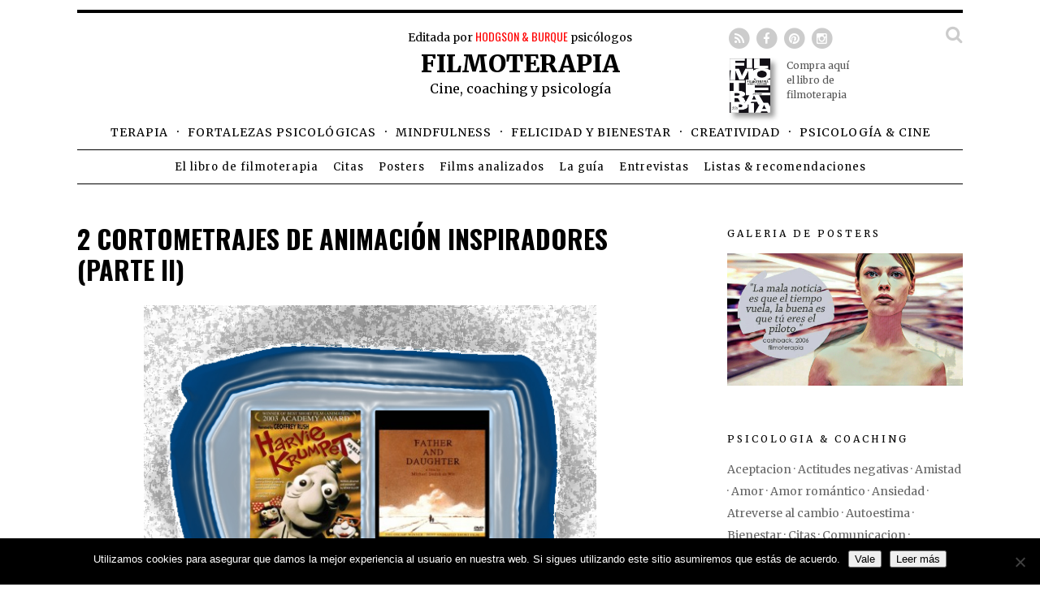

--- FILE ---
content_type: text/html; charset=UTF-8
request_url: https://jaimeburque.com/blog/2-cortos-de-verano-parte-ii/
body_size: 20990
content:
<!DOCTYPE html>
<html lang="es">
<head>
<meta charset="UTF-8">
<meta name="viewport" content="width=device-width, initial-scale=1">
<link rel="profile" href="http://gmpg.org/xfn/11">
<link rel="pingback" href="https://jaimeburque.com/blog/xmlrpc.php">

<!-- Google Analytics Local by Webcraftic Local Google Analytics -->
<script>
(function(i,s,o,g,r,a,m){i['GoogleAnalyticsObject']=r;i[r]=i[r]||function(){
            (i[r].q=i[r].q||[]).push(arguments)},i[r].l=1*new Date();a=s.createElement(o),
            m=s.getElementsByTagName(o)[0];a.async=1;a.src=g;m.parentNode.insertBefore(a,m)
            })(window,document,'script','https://jaimeburque.com/blog/wp-content/uploads/wga-cache/local-ga.js','ga');
ga('create', 'UA-8455222-1', 'auto');
ga('send', 'pageview');
</script>
<!-- end Google Analytics Local by Webcraftic Local Google Analytics -->
<meta name='robots' content='index, follow, max-image-preview:large, max-snippet:-1, max-video-preview:-1' />

	<!-- This site is optimized with the Yoast SEO plugin v26.7 - https://yoast.com/wordpress/plugins/seo/ -->
	<title>2 cortometrajes de animación inspiradores (parte II) - FILMOTERAPIA</title>
	<link rel="canonical" href="https://jaimeburque.com/blog/2-cortos-de-verano-parte-ii/" />
	<meta property="og:locale" content="es_ES" />
	<meta property="og:type" content="article" />
	<meta property="og:title" content="2 cortometrajes de animación inspiradores (parte II) - FILMOTERAPIA" />
	<meta property="og:description" content="Continuamos esta semana con otros dos refrescantes cortometrajes de animación, de corta duración pero de una gran intensidad filmoterapeutica. Dos ganadores del oscar al mejor cortometraje. Harvey Krumpet (22 minutos de duración), ganadora en el  2003. Y Padre e hija (8 minutos de duración), ganadora en el  2000. Que lo disfruteis (Os dejamos a continuación toda la colección de cortos de filmoterapia) &#8211; 5 cortometrajes inspiradores I &#8211; 5 cortometrajes inspiradores II &#8211; 2 cortometrajes de animación  I &#8211; 2 cortometrajes de animación II &#8211; 5 cortos de animación inspiradores  III &nbsp; HARVEY KRUMPET, Australia (2003) Cuando pensamos en la superación personal enseguida nos vienen a la mente imágenes como la de un campeón olímpico, una empresario con éxito, la lucha contra una enfermedad mortal o la superación de un grave infortunio, pero la superación personal no tiene porque ser llegar a metas grandiosas, realizar escaladas inverosímiles o acometer actos admirables. La superación personal también puede ser conseguir tener una vida corriente, una vida que todos dan por supuesta pero que en ocasiones su realización exige más vitalidad y ganas de vivir que muchas acciones que podamos emprender. Tener un trabajo, un sueldo digno, conocer a alguien, disfrutar de pequeños placeres, convivir con algún déficit, formar una familia. Son aspectos que hoy en día consideramos como básicos en nuestras vidas, no los saboreamos ni los disfrutamos porque es lo que debemos hacer y tener, luego quizás seamos felices, pero en Harvey Krumpet nos demuestra en el cortometraje que vivir la vida, por muy normalita y simple que sea es también superarse y triunfar en la vida. Muchas personas creen que su felicidad está determinado por extraordinarios logros en vida y cuanto mas logros mas felicidad, pero Harvey Krumpet nos confirma lo contrario, cuando una persona mayor mira hacia atrás en su vida, habitualmente encuentra que la satisfacción que recibió de las relaciones y del modo en que vivió fue mucho mas importante de lo que hizo y consiguió. Por eso nuestro mayor éxito en la vida, nuestra mayor superación personal quizás sea aprender a vivir, a vivir la vida, a vivir nuestra vida. Filmoterapia «Este cortometraje es un homenaje a todos aquellos que lejos de cargar únicamente con sus propias dificultades asumen con ilusión las de otros a cambio de su amor y cariño. Harvie Krumpet es un canto a la vida y a la lucha por la dignidad de las personas, un reclamo para todos aquellos que no son capaces de alzar su propia bandera (Harvie optará por el nudismo y la defensa de los derechos de los animales, así como por un filantrópico estilo de vida donde su principal interés, queriendo o sin querer, será su entorno próximo). Adam Elliot consigue una lograda historia que además de encomiable en lo técnico explora muchos de los problemas sociales y políticos del siglo XX y, por supuesto, XXI. En cierto sentido nos encontramos una crítica frente a la pérdida de los lazos familiares en medio de un mundo globalizado y exigente*, el drama de la pérdida de raíces a causa de las catástrofes bélicas**, los bienes que nos reporta el vivir como un niño consciente hasta cierto punto de las responsabilidades: ese es el verdadero superhombre, aquel que nunca se olvida de cómo jugar, de disfrutar de los pequeños placeres de la vida que bien pueden ser cualquier bocanada de aíre fresco o el simple momento en que acariciamos la cama para irnos a dormir. Hay reflexiones en torno a la propia eutanasia***. Un film completísimo que tan sólo dura 22 minutos. Yo casi diría que es un auténtico milagro el modo en que queda perfilada la personalidad de este entrañable Harvie Krumpet, al cual es imposible no querer»(Crítica de Davilochi(Filmaffinity)) PADRE E HIJA, Holanda (2000) «La muerte se lleva todo lo que no fue pero nosotros nos quedamos con lo que tuvimos» (Rabino Mario Rojzman) Padre e hija es un corto que con una hermosa melancolía nos habla sobre la vida, sobre los recuerdos de las personas que añoramos y que ya no están con nosotros. Caminamos nuestro camino en vida, muchas veces solos y muchas otras acompañados, y en algún punto de nuestro camino alguien quien nos acompaña, alguien a quien tanto amamos se va, muere, desaparece de nuestras vidas, Seguimos con nuestra existencia pero de vez en cuando nos gusta volver a aquel punto en aquel sendero en donde esta persona desapareció y recordarlo, esperarlo en nuestra memoria, sintiendo que si así lo hacemos volverá con nosotros , aunque sea en nuestros sentimientos y emociones. Recordar al que ya no está es necesario para una vida plena, es parte del proceso del duelo. Superar con éxito el duelo por la muerte de un ser querido no es olvidar, es aceptar que ya no está, es aceptar lo que hemos vivido juntos, es aceptar que está en nuestra memoria, es aceptar al fin y al cabo a convivir con nuestro pasado y nuestro presente. Filmoterapia «¿Cómo es posible que cuatro trazos sobre el papel, levemente esbozados, expresen tanta humanidad? Sin palabras, sin apenas gestos. Personajes que parecen sombras. Padre e hija es la historia de una despedida. Un padre que tiene que partir, tal vez para siempre, pero su hija no pierde la esperanza de volver a verlo, y por eso acude puntualmente a la cita, todos los meses, todos los años, mientras crece, forma su familia y mira con melancolía el horizonte. Envejece, pero el deseo de su corazón de niña nunca se desvanece. Perfecto en su argumento, en la técnica de animación, en la música, en los colores, Dudok De Wit conjuga sensibilidad, cariño, sencillez, congoja, tibieza, nostalgia y melancolía en 8 minutos y 15 segundos. Infinidad de detalles que descubrir y observar.«(Crítica de Helen (Filmaffinity)" />
	<meta property="og:url" content="https://jaimeburque.com/blog/2-cortos-de-verano-parte-ii/" />
	<meta property="og:site_name" content="FILMOTERAPIA" />
	<meta property="article:published_time" content="2010-07-30T11:38:41+00:00" />
	<meta property="article:modified_time" content="2017-11-20T19:03:25+00:00" />
	<meta property="og:image" content="https://jaimeburque.com/blog/wp-content/uploads/cortos-de-animacion.jpg" />
	<meta property="og:image:width" content="567" />
	<meta property="og:image:height" content="461" />
	<meta property="og:image:type" content="image/jpeg" />
	<meta name="author" content="Filmoterapia" />
	<meta name="twitter:card" content="summary_large_image" />
	<meta name="twitter:label1" content="Escrito por" />
	<meta name="twitter:data1" content="Filmoterapia" />
	<meta name="twitter:label2" content="Tiempo de lectura" />
	<meta name="twitter:data2" content="5 minutos" />
	<script type="application/ld+json" class="yoast-schema-graph">{"@context":"https://schema.org","@graph":[{"@type":"Article","@id":"https://jaimeburque.com/blog/2-cortos-de-verano-parte-ii/#article","isPartOf":{"@id":"https://jaimeburque.com/blog/2-cortos-de-verano-parte-ii/"},"author":{"name":"Filmoterapia","@id":"https://jaimeburque.com/blog/#/schema/person/bada6f70ef085b5eb4260579d7abe1e1"},"headline":"2 cortometrajes de animación inspiradores (parte II)","datePublished":"2010-07-30T11:38:41+00:00","dateModified":"2017-11-20T19:03:25+00:00","mainEntityOfPage":{"@id":"https://jaimeburque.com/blog/2-cortos-de-verano-parte-ii/"},"wordCount":1027,"commentCount":0,"image":{"@id":"https://jaimeburque.com/blog/2-cortos-de-verano-parte-ii/#primaryimage"},"thumbnailUrl":"http://jaimeburque.com/blog/wp-content/uploads/cortos-de-animacion.jpg","keywords":["Cortos","Duelo","Superación","Vivir la vida"],"articleSection":["Listas &amp; Recomendaciones"],"inLanguage":"es","potentialAction":[{"@type":"CommentAction","name":"Comment","target":["https://jaimeburque.com/blog/2-cortos-de-verano-parte-ii/#respond"]}]},{"@type":"WebPage","@id":"https://jaimeburque.com/blog/2-cortos-de-verano-parte-ii/","url":"https://jaimeburque.com/blog/2-cortos-de-verano-parte-ii/","name":"2 cortometrajes de animación inspiradores (parte II) - FILMOTERAPIA","isPartOf":{"@id":"https://jaimeburque.com/blog/#website"},"primaryImageOfPage":{"@id":"https://jaimeburque.com/blog/2-cortos-de-verano-parte-ii/#primaryimage"},"image":{"@id":"https://jaimeburque.com/blog/2-cortos-de-verano-parte-ii/#primaryimage"},"thumbnailUrl":"http://jaimeburque.com/blog/wp-content/uploads/cortos-de-animacion.jpg","datePublished":"2010-07-30T11:38:41+00:00","dateModified":"2017-11-20T19:03:25+00:00","author":{"@id":"https://jaimeburque.com/blog/#/schema/person/bada6f70ef085b5eb4260579d7abe1e1"},"breadcrumb":{"@id":"https://jaimeburque.com/blog/2-cortos-de-verano-parte-ii/#breadcrumb"},"inLanguage":"es","potentialAction":[{"@type":"ReadAction","target":["https://jaimeburque.com/blog/2-cortos-de-verano-parte-ii/"]}]},{"@type":"ImageObject","inLanguage":"es","@id":"https://jaimeburque.com/blog/2-cortos-de-verano-parte-ii/#primaryimage","url":"http://jaimeburque.com/blog/wp-content/uploads/cortos-de-animacion.jpg","contentUrl":"http://jaimeburque.com/blog/wp-content/uploads/cortos-de-animacion.jpg"},{"@type":"BreadcrumbList","@id":"https://jaimeburque.com/blog/2-cortos-de-verano-parte-ii/#breadcrumb","itemListElement":[{"@type":"ListItem","position":1,"name":"Portada","item":"https://jaimeburque.com/blog/"},{"@type":"ListItem","position":2,"name":"2 cortometrajes de animación inspiradores (parte II)"}]},{"@type":"WebSite","@id":"https://jaimeburque.com/blog/#website","url":"https://jaimeburque.com/blog/","name":"FILMOTERAPIA","description":"Cine, coaching y psicología","potentialAction":[{"@type":"SearchAction","target":{"@type":"EntryPoint","urlTemplate":"https://jaimeburque.com/blog/?s={search_term_string}"},"query-input":{"@type":"PropertyValueSpecification","valueRequired":true,"valueName":"search_term_string"}}],"inLanguage":"es"},{"@type":"Person","@id":"https://jaimeburque.com/blog/#/schema/person/bada6f70ef085b5eb4260579d7abe1e1","name":"Filmoterapia","image":{"@type":"ImageObject","inLanguage":"es","@id":"https://jaimeburque.com/blog/#/schema/person/image/","url":"https://secure.gravatar.com/avatar/ef1f56817113a535c7c017e5adc54e545bf683bb8089d9811aa5410529a4158e?s=96&d=mm&r=g","contentUrl":"https://secure.gravatar.com/avatar/ef1f56817113a535c7c017e5adc54e545bf683bb8089d9811aa5410529a4158e?s=96&d=mm&r=g","caption":"Filmoterapia"},"description":"Bienvenidos a una manera creativa y motivadora de plantear la psicología, el coaching y los recursos de autoayuda. (Jaime Burque en Google+) HODGSON&amp;BURQUE | PSICOLOGOS CORUÑA","sameAs":["http://jaimeburque.com"],"url":"https://jaimeburque.com/blog/author/admin/"}]}</script>
	<!-- / Yoast SEO plugin. -->


<link rel='dns-prefetch' href='//ajax.googleapis.com' />
<link rel='dns-prefetch' href='//fonts.googleapis.com' />
<link rel="alternate" type="application/rss+xml" title="FILMOTERAPIA &raquo; Feed" href="https://jaimeburque.com/blog/feed/" />
<link rel="alternate" type="application/rss+xml" title="FILMOTERAPIA &raquo; Feed de los comentarios" href="https://jaimeburque.com/blog/comments/feed/" />
<link rel="alternate" type="application/rss+xml" title="FILMOTERAPIA &raquo; Comentario 2 cortometrajes de animación inspiradores (parte II) del feed" href="https://jaimeburque.com/blog/2-cortos-de-verano-parte-ii/feed/" />
<link rel="alternate" title="oEmbed (JSON)" type="application/json+oembed" href="https://jaimeburque.com/blog/wp-json/oembed/1.0/embed?url=https%3A%2F%2Fjaimeburque.com%2Fblog%2F2-cortos-de-verano-parte-ii%2F" />
<link rel="alternate" title="oEmbed (XML)" type="text/xml+oembed" href="https://jaimeburque.com/blog/wp-json/oembed/1.0/embed?url=https%3A%2F%2Fjaimeburque.com%2Fblog%2F2-cortos-de-verano-parte-ii%2F&#038;format=xml" />
<style id='wp-img-auto-sizes-contain-inline-css' type='text/css'>
img:is([sizes=auto i],[sizes^="auto," i]){contain-intrinsic-size:3000px 1500px}
/*# sourceURL=wp-img-auto-sizes-contain-inline-css */
</style>
<style id='wp-emoji-styles-inline-css' type='text/css'>

	img.wp-smiley, img.emoji {
		display: inline !important;
		border: none !important;
		box-shadow: none !important;
		height: 1em !important;
		width: 1em !important;
		margin: 0 0.07em !important;
		vertical-align: -0.1em !important;
		background: none !important;
		padding: 0 !important;
	}
/*# sourceURL=wp-emoji-styles-inline-css */
</style>
<link rel='stylesheet' id='wp-block-library-css' href='https://jaimeburque.com/blog/wp-includes/css/dist/block-library/style.min.css?ver=6.9' type='text/css' media='all' />
<style id='global-styles-inline-css' type='text/css'>
:root{--wp--preset--aspect-ratio--square: 1;--wp--preset--aspect-ratio--4-3: 4/3;--wp--preset--aspect-ratio--3-4: 3/4;--wp--preset--aspect-ratio--3-2: 3/2;--wp--preset--aspect-ratio--2-3: 2/3;--wp--preset--aspect-ratio--16-9: 16/9;--wp--preset--aspect-ratio--9-16: 9/16;--wp--preset--color--black: #000000;--wp--preset--color--cyan-bluish-gray: #abb8c3;--wp--preset--color--white: #ffffff;--wp--preset--color--pale-pink: #f78da7;--wp--preset--color--vivid-red: #cf2e2e;--wp--preset--color--luminous-vivid-orange: #ff6900;--wp--preset--color--luminous-vivid-amber: #fcb900;--wp--preset--color--light-green-cyan: #7bdcb5;--wp--preset--color--vivid-green-cyan: #00d084;--wp--preset--color--pale-cyan-blue: #8ed1fc;--wp--preset--color--vivid-cyan-blue: #0693e3;--wp--preset--color--vivid-purple: #9b51e0;--wp--preset--gradient--vivid-cyan-blue-to-vivid-purple: linear-gradient(135deg,rgb(6,147,227) 0%,rgb(155,81,224) 100%);--wp--preset--gradient--light-green-cyan-to-vivid-green-cyan: linear-gradient(135deg,rgb(122,220,180) 0%,rgb(0,208,130) 100%);--wp--preset--gradient--luminous-vivid-amber-to-luminous-vivid-orange: linear-gradient(135deg,rgb(252,185,0) 0%,rgb(255,105,0) 100%);--wp--preset--gradient--luminous-vivid-orange-to-vivid-red: linear-gradient(135deg,rgb(255,105,0) 0%,rgb(207,46,46) 100%);--wp--preset--gradient--very-light-gray-to-cyan-bluish-gray: linear-gradient(135deg,rgb(238,238,238) 0%,rgb(169,184,195) 100%);--wp--preset--gradient--cool-to-warm-spectrum: linear-gradient(135deg,rgb(74,234,220) 0%,rgb(151,120,209) 20%,rgb(207,42,186) 40%,rgb(238,44,130) 60%,rgb(251,105,98) 80%,rgb(254,248,76) 100%);--wp--preset--gradient--blush-light-purple: linear-gradient(135deg,rgb(255,206,236) 0%,rgb(152,150,240) 100%);--wp--preset--gradient--blush-bordeaux: linear-gradient(135deg,rgb(254,205,165) 0%,rgb(254,45,45) 50%,rgb(107,0,62) 100%);--wp--preset--gradient--luminous-dusk: linear-gradient(135deg,rgb(255,203,112) 0%,rgb(199,81,192) 50%,rgb(65,88,208) 100%);--wp--preset--gradient--pale-ocean: linear-gradient(135deg,rgb(255,245,203) 0%,rgb(182,227,212) 50%,rgb(51,167,181) 100%);--wp--preset--gradient--electric-grass: linear-gradient(135deg,rgb(202,248,128) 0%,rgb(113,206,126) 100%);--wp--preset--gradient--midnight: linear-gradient(135deg,rgb(2,3,129) 0%,rgb(40,116,252) 100%);--wp--preset--font-size--small: 13px;--wp--preset--font-size--medium: 20px;--wp--preset--font-size--large: 36px;--wp--preset--font-size--x-large: 42px;--wp--preset--spacing--20: 0.44rem;--wp--preset--spacing--30: 0.67rem;--wp--preset--spacing--40: 1rem;--wp--preset--spacing--50: 1.5rem;--wp--preset--spacing--60: 2.25rem;--wp--preset--spacing--70: 3.38rem;--wp--preset--spacing--80: 5.06rem;--wp--preset--shadow--natural: 6px 6px 9px rgba(0, 0, 0, 0.2);--wp--preset--shadow--deep: 12px 12px 50px rgba(0, 0, 0, 0.4);--wp--preset--shadow--sharp: 6px 6px 0px rgba(0, 0, 0, 0.2);--wp--preset--shadow--outlined: 6px 6px 0px -3px rgb(255, 255, 255), 6px 6px rgb(0, 0, 0);--wp--preset--shadow--crisp: 6px 6px 0px rgb(0, 0, 0);}:where(.is-layout-flex){gap: 0.5em;}:where(.is-layout-grid){gap: 0.5em;}body .is-layout-flex{display: flex;}.is-layout-flex{flex-wrap: wrap;align-items: center;}.is-layout-flex > :is(*, div){margin: 0;}body .is-layout-grid{display: grid;}.is-layout-grid > :is(*, div){margin: 0;}:where(.wp-block-columns.is-layout-flex){gap: 2em;}:where(.wp-block-columns.is-layout-grid){gap: 2em;}:where(.wp-block-post-template.is-layout-flex){gap: 1.25em;}:where(.wp-block-post-template.is-layout-grid){gap: 1.25em;}.has-black-color{color: var(--wp--preset--color--black) !important;}.has-cyan-bluish-gray-color{color: var(--wp--preset--color--cyan-bluish-gray) !important;}.has-white-color{color: var(--wp--preset--color--white) !important;}.has-pale-pink-color{color: var(--wp--preset--color--pale-pink) !important;}.has-vivid-red-color{color: var(--wp--preset--color--vivid-red) !important;}.has-luminous-vivid-orange-color{color: var(--wp--preset--color--luminous-vivid-orange) !important;}.has-luminous-vivid-amber-color{color: var(--wp--preset--color--luminous-vivid-amber) !important;}.has-light-green-cyan-color{color: var(--wp--preset--color--light-green-cyan) !important;}.has-vivid-green-cyan-color{color: var(--wp--preset--color--vivid-green-cyan) !important;}.has-pale-cyan-blue-color{color: var(--wp--preset--color--pale-cyan-blue) !important;}.has-vivid-cyan-blue-color{color: var(--wp--preset--color--vivid-cyan-blue) !important;}.has-vivid-purple-color{color: var(--wp--preset--color--vivid-purple) !important;}.has-black-background-color{background-color: var(--wp--preset--color--black) !important;}.has-cyan-bluish-gray-background-color{background-color: var(--wp--preset--color--cyan-bluish-gray) !important;}.has-white-background-color{background-color: var(--wp--preset--color--white) !important;}.has-pale-pink-background-color{background-color: var(--wp--preset--color--pale-pink) !important;}.has-vivid-red-background-color{background-color: var(--wp--preset--color--vivid-red) !important;}.has-luminous-vivid-orange-background-color{background-color: var(--wp--preset--color--luminous-vivid-orange) !important;}.has-luminous-vivid-amber-background-color{background-color: var(--wp--preset--color--luminous-vivid-amber) !important;}.has-light-green-cyan-background-color{background-color: var(--wp--preset--color--light-green-cyan) !important;}.has-vivid-green-cyan-background-color{background-color: var(--wp--preset--color--vivid-green-cyan) !important;}.has-pale-cyan-blue-background-color{background-color: var(--wp--preset--color--pale-cyan-blue) !important;}.has-vivid-cyan-blue-background-color{background-color: var(--wp--preset--color--vivid-cyan-blue) !important;}.has-vivid-purple-background-color{background-color: var(--wp--preset--color--vivid-purple) !important;}.has-black-border-color{border-color: var(--wp--preset--color--black) !important;}.has-cyan-bluish-gray-border-color{border-color: var(--wp--preset--color--cyan-bluish-gray) !important;}.has-white-border-color{border-color: var(--wp--preset--color--white) !important;}.has-pale-pink-border-color{border-color: var(--wp--preset--color--pale-pink) !important;}.has-vivid-red-border-color{border-color: var(--wp--preset--color--vivid-red) !important;}.has-luminous-vivid-orange-border-color{border-color: var(--wp--preset--color--luminous-vivid-orange) !important;}.has-luminous-vivid-amber-border-color{border-color: var(--wp--preset--color--luminous-vivid-amber) !important;}.has-light-green-cyan-border-color{border-color: var(--wp--preset--color--light-green-cyan) !important;}.has-vivid-green-cyan-border-color{border-color: var(--wp--preset--color--vivid-green-cyan) !important;}.has-pale-cyan-blue-border-color{border-color: var(--wp--preset--color--pale-cyan-blue) !important;}.has-vivid-cyan-blue-border-color{border-color: var(--wp--preset--color--vivid-cyan-blue) !important;}.has-vivid-purple-border-color{border-color: var(--wp--preset--color--vivid-purple) !important;}.has-vivid-cyan-blue-to-vivid-purple-gradient-background{background: var(--wp--preset--gradient--vivid-cyan-blue-to-vivid-purple) !important;}.has-light-green-cyan-to-vivid-green-cyan-gradient-background{background: var(--wp--preset--gradient--light-green-cyan-to-vivid-green-cyan) !important;}.has-luminous-vivid-amber-to-luminous-vivid-orange-gradient-background{background: var(--wp--preset--gradient--luminous-vivid-amber-to-luminous-vivid-orange) !important;}.has-luminous-vivid-orange-to-vivid-red-gradient-background{background: var(--wp--preset--gradient--luminous-vivid-orange-to-vivid-red) !important;}.has-very-light-gray-to-cyan-bluish-gray-gradient-background{background: var(--wp--preset--gradient--very-light-gray-to-cyan-bluish-gray) !important;}.has-cool-to-warm-spectrum-gradient-background{background: var(--wp--preset--gradient--cool-to-warm-spectrum) !important;}.has-blush-light-purple-gradient-background{background: var(--wp--preset--gradient--blush-light-purple) !important;}.has-blush-bordeaux-gradient-background{background: var(--wp--preset--gradient--blush-bordeaux) !important;}.has-luminous-dusk-gradient-background{background: var(--wp--preset--gradient--luminous-dusk) !important;}.has-pale-ocean-gradient-background{background: var(--wp--preset--gradient--pale-ocean) !important;}.has-electric-grass-gradient-background{background: var(--wp--preset--gradient--electric-grass) !important;}.has-midnight-gradient-background{background: var(--wp--preset--gradient--midnight) !important;}.has-small-font-size{font-size: var(--wp--preset--font-size--small) !important;}.has-medium-font-size{font-size: var(--wp--preset--font-size--medium) !important;}.has-large-font-size{font-size: var(--wp--preset--font-size--large) !important;}.has-x-large-font-size{font-size: var(--wp--preset--font-size--x-large) !important;}
/*# sourceURL=global-styles-inline-css */
</style>

<style id='classic-theme-styles-inline-css' type='text/css'>
/*! This file is auto-generated */
.wp-block-button__link{color:#fff;background-color:#32373c;border-radius:9999px;box-shadow:none;text-decoration:none;padding:calc(.667em + 2px) calc(1.333em + 2px);font-size:1.125em}.wp-block-file__button{background:#32373c;color:#fff;text-decoration:none}
/*# sourceURL=/wp-includes/css/classic-themes.min.css */
</style>
<link rel='stylesheet' id='contact-form-7-css' href='https://jaimeburque.com/blog/wp-content/plugins/contact-form-7/includes/css/styles.css?ver=6.1.4' type='text/css' media='all' />
<link rel='stylesheet' id='cookie-notice-front-css' href='https://jaimeburque.com/blog/wp-content/plugins/cookie-notice/css/front.min.css?ver=2.5.11' type='text/css' media='all' />
<link rel='stylesheet' id='cmplz-general-css' href='https://jaimeburque.com/blog/wp-content/plugins/complianz-gdpr/assets/css/cookieblocker.min.css?ver=1768556567' type='text/css' media='all' />
<link rel='stylesheet' id='ivory-search-styles-css' href='https://jaimeburque.com/blog/wp-content/plugins/add-search-to-menu/public/css/ivory-search.min.css?ver=5.5.13' type='text/css' media='all' />
<link rel='stylesheet' id='jaimeburque-estilo-css' href='https://jaimeburque.com/blog/wp-content/themes/jaimeburque-14/estilo.css?ver=21020800' type='text/css' media='all' />
<link rel='stylesheet' id='jaimeburque-icons-css' href='https:////maxcdn.bootstrapcdn.com/font-awesome/4.2.0/css/font-awesome.min.css?ver=6.9' type='text/css' media='all' />
<link rel='stylesheet' id='jaimeburque-fonts-css' href='https://fonts.googleapis.com/css?family=Merriweather%3A400%2C300%2C400italic%2C700%2C900%2C300italic%7COswald%3A400%2C300%2C700&#038;ver=6.9' type='text/css' media='all' />
<link rel='stylesheet' id='__EPYT__style-css' href='https://jaimeburque.com/blog/wp-content/plugins/youtube-embed-plus/styles/ytprefs.min.css?ver=14.2.4' type='text/css' media='all' />
<style id='__EPYT__style-inline-css' type='text/css'>

                .epyt-gallery-thumb {
                        width: 33.333%;
                }
                
/*# sourceURL=__EPYT__style-inline-css */
</style>
<script type="text/javascript" src="https://jaimeburque.com/blog/wp-includes/js/jquery/jquery.min.js?ver=3.7.1" id="jquery-core-js"></script>
<script type="text/javascript" src="https://jaimeburque.com/blog/wp-includes/js/jquery/jquery-migrate.min.js?ver=3.4.1" id="jquery-migrate-js"></script>
<script type="text/javascript" id="__ytprefs__-js-extra">
/* <![CDATA[ */
var _EPYT_ = {"ajaxurl":"https://jaimeburque.com/blog/wp-admin/admin-ajax.php","security":"59e6d4d2e0","gallery_scrolloffset":"20","eppathtoscripts":"https://jaimeburque.com/blog/wp-content/plugins/youtube-embed-plus/scripts/","eppath":"https://jaimeburque.com/blog/wp-content/plugins/youtube-embed-plus/","epresponsiveselector":"[\"iframe.__youtube_prefs__\",\"iframe[src*='youtube.com']\",\"iframe[src*='youtube-nocookie.com']\",\"iframe[data-ep-src*='youtube.com']\",\"iframe[data-ep-src*='youtube-nocookie.com']\",\"iframe[data-ep-gallerysrc*='youtube.com']\"]","epdovol":"1","version":"14.2.4","evselector":"iframe.__youtube_prefs__[src], iframe[src*=\"youtube.com/embed/\"], iframe[src*=\"youtube-nocookie.com/embed/\"]","ajax_compat":"","maxres_facade":"eager","ytapi_load":"light","pause_others":"","stopMobileBuffer":"1","facade_mode":"","not_live_on_channel":""};
//# sourceURL=__ytprefs__-js-extra
/* ]]> */
</script>
<script type="text/javascript" src="https://jaimeburque.com/blog/wp-content/plugins/youtube-embed-plus/scripts/ytprefs.min.js?ver=14.2.4" id="__ytprefs__-js"></script>
<link rel="https://api.w.org/" href="https://jaimeburque.com/blog/wp-json/" /><link rel="alternate" title="JSON" type="application/json" href="https://jaimeburque.com/blog/wp-json/wp/v2/posts/1557" /><link rel="EditURI" type="application/rsd+xml" title="RSD" href="https://jaimeburque.com/blog/xmlrpc.php?rsd" />
<meta name="generator" content="WordPress 6.9" />
<link rel='shortlink' href='https://jaimeburque.com/blog/?p=1557' />
			<style>.cmplz-hidden {
					display: none !important;
				}</style><meta property="og:image" content="http://jaimeburque.com/blog/wp-content/uploads/cortos-de-animacion.jpg" /><style type="text/css">.recentcomments a{display:inline !important;padding:0 !important;margin:0 !important;}</style><div class="astm-search-menu-wrapper is-menu-wrapper"><div><span class=" astm-search-menu is-menu is-dropdown"><a title="" href="#" role="button" aria-label="Enlace del icono de búsqueda"><svg width="20" height="20" class="search-icon" role="img" viewBox="2 9 20 5" focusable="false" aria-label="Buscar">
					<path class="search-icon-path" d="M15.5 14h-.79l-.28-.27C15.41 12.59 16 11.11 16 9.5 16 5.91 13.09 3 9.5 3S3 5.91 3 9.5 5.91 16 9.5 16c1.61 0 3.09-.59 4.23-1.57l.27.28v.79l5 4.99L20.49 19l-4.99-5zm-6 0C7.01 14 5 11.99 5 9.5S7.01 5 9.5 5 14 7.01 14 9.5 11.99 14 9.5 14z"></path></svg></a><form  class="is-search-form is-form-style is-form-style-3 is-form-id-0 " action="https://jaimeburque.com/blog/" method="get" role="search" ><label for="is-search-input-0"><span class="is-screen-reader-text">Buscar:</span><input  type="search" id="is-search-input-0" name="s" value="" class="is-search-input" placeholder="Buscar aquí..." autocomplete=off /></label><button type="submit" class="is-search-submit"><span class="is-screen-reader-text">Botón de búsqueda</span><span class="is-search-icon"><svg focusable="false" aria-label="Buscar" xmlns="http://www.w3.org/2000/svg" viewBox="0 0 24 24" width="24px"><path d="M15.5 14h-.79l-.28-.27C15.41 12.59 16 11.11 16 9.5 16 5.91 13.09 3 9.5 3S3 5.91 3 9.5 5.91 16 9.5 16c1.61 0 3.09-.59 4.23-1.57l.27.28v.79l5 4.99L20.49 19l-4.99-5zm-6 0C7.01 14 5 11.99 5 9.5S7.01 5 9.5 5 14 7.01 14 9.5 11.99 14 9.5 14z"></path></svg></span></button></form><div class="search-close"></div></span></div></div><style type="text/css" media="screen">.is-menu path.search-icon-path { fill: #848484;}body .popup-search-close:after, body .search-close:after { border-color: #848484;}body .popup-search-close:before, body .search-close:before { border-color: #848484;}</style>
<script>
var a2a_config = a2a_config || {};
a2a_config.counts = { recover_protocol: 'http' };
</script>

<script async src="https://static.addtoany.com/menu/page.js"></script>   

<link rel='stylesheet' id='gglcptch-css' href='https://jaimeburque.com/blog/wp-content/plugins/google-captcha/css/gglcptch.css?ver=1.85' type='text/css' media='all' />
</head>

<body>

<div class="wrapper">

	
<div class="header">

    <div class="seccion">
        <div class="banda">
        Editada por <a href="https://jaimeburque.com/">HODGSON & BURQUE</a> psicólogos
    </div>
        <h1><a href="https://jaimeburque.com/blog">Filmoterapia</a></h1>
        <div class="banda dos">Cine, coaching y psicología</div>
    </div>

    <div class="nav">
        <ul>
                <li><a  href="https://jaimeburque.com/blog/category/terapia/">Terapia</a></li> · 
                <li><a  href="https://jaimeburque.com/blog/category/fortalezas-psicologicas/">Fortalezas psicológicas</a></li> · 
                <li><a  href="https://jaimeburque.com/blog/category/mindfulness/">Mindfulness</a></li> · 
                <li><a  href="https://jaimeburque.com/blog/category/psicologia-positiva-2/">Felicidad y bienestar</a></li> · 
                <li><a  href="https://jaimeburque.com/blog/category/creatividad/">Creatividad</a></li> · 
                <li><a  href="https://jaimeburque.com/blog/category/psicologia-a-traves-del-cine/">Psicología & cine</a></li></li>
        </ul>        
    </div>

    <div class="nav peq">
            <ul>
                <li><a  href="https://jaimeburque.com/blog/filmoterapia-100-peliculas-inspiradoras/">El libro de filmoterapia</a></li>
                <li><a  href="https://jaimeburque.com/blog/cita/">Citas</a></li>
                <li><a  href="https://jaimeburque.com/blog/poster/">Posters</a></li>
                <li><a  href="https://jaimeburque.com/blog/category/films-analizados/">Films analizados</a></li>
                <li><a  href="https://jaimeburque.com/blog/la-guia/">La guía</a></li>
                <li><a  href="https://jaimeburque.com/blog/category/entrevistas-3/">Entrevistas</a></li>
                <li><a  href="https://jaimeburque.com/blog/category/listas-recomendaciones/">Listas & recomendaciones</a></li>                
            </ul>
        </div>

    <ul class="social">
    <div class="js-socialButtons">
        <li><a href="https://jaimeburque.com/blog/feed/">
        <span class="fa-stack fa-lg">
             <i class="fa fa-circle fa-stack-2x"></i>
             <i class="fa fa-rss fa-stack-1x fa-inverse"></i>
        </span>
        </a></li>
        <li><a href="https://www.facebook.com/filmoterapia.web">
        <span class="fa-stack fa-lg">
             <i class="fa fa-circle fa-stack-2x"></i>
             <i class="fa fa-facebook fa-stack-1x fa-inverse"></i>
        </span>
        </a></li>
        <li><a href="https://es.pinterest.com/filmoterapia/">
            <span class="fa-stack fa-lg">
             <i class="fa fa-circle fa-stack-2x"></i>
             <i class="fa fa-pinterest fa-stack-1x fa-inverse"></i>
        </span>
        </a></li>
        <li><a href="http://instagram.com/filmoterapia/">
            <span class="fa-stack fa-lg">
             <i class="fa fa-circle fa-stack-2x"></i>
             <i class="fa fa-instagram fa-stack-1x fa-inverse"></i>
        </span>
        </a></li>
        <li class="right"><a class="js-showSearch" href="#"><i class="fa fa-search fa-2x"></i></a></li>
    </div>
    <form role="search" method="get" id="searchform" class="searchform js-searchForm" action="https://jaimeburque.com/blog/" style="display:none">
    <div>
    <input type="text" value="" name="s" id="s" placeholder="Buscar..." />
    </div>
    </form></ul>       
            <div class="libro-cabecera" style="padding-left:0px;">
            <a href="https://jaimeburque.com/blog/filmoterapia-100-peliculas-inspiradoras/">
                                <img class="libro-portada" src="https://jaimeburque.com/blog/wp-content/uploads/portada2-766x1024.jpg" style="margin:0 20px 0 0;" />
                            <small>Compra aquí <br />
el libro de <br />
filmoterapia</small>
            </a>
        </div>
    
</div><!-- header -->
	<div class="content">

<style type="text/css">
	.article img {
        float: none;
        height: auto;
        max-width: 100%;
    }    
</style>

	<div class="portada">
				<style>
		.date {display: none;}		</style>

			
<div id="post-1557" class="article">
	<h1 class="upper"><a href="index.php?pag=single">2 cortometrajes de animación inspiradores (parte II)</a></h1>
	<div class="date"><time class="entry-date published updated" datetime="2010-07-30T13:38:41+02:00">30 de julio de 2010</time></div>
	<p style="text-align: center;"><a href="http://jaimeburque.com/blog/wp-content/uploads/cortos-de-animacion.jpg"><img fetchpriority="high" decoding="async" class="aligncenter size-full wp-image-11400" src="http://jaimeburque.com/blog/wp-content/uploads/cortos-de-animacion.jpg" alt="cortos de animacion" width="567" height="461" srcset="https://jaimeburque.com/blog/wp-content/uploads/cortos-de-animacion.jpg 567w, https://jaimeburque.com/blog/wp-content/uploads/cortos-de-animacion-300x243.jpg 300w" sizes="(max-width: 567px) 100vw, 567px" /></a></p>
<p>Continuamos esta semana con otros dos refrescantes cortometrajes de animación, de corta duración pero de una gran intensidad filmoterapeutica. Dos ganadores del oscar al mejor cortometraje. <strong><em>Harvey Krumpet</em></strong> (22 minutos de duración), ganadora en el  2003. Y <strong><em>Padre e hija</em></strong> (8 minutos de duración), ganadora en el  2000. Que lo disfruteis</p>
<p>(Os dejamos a continuación toda la colección de cortos de filmoterapia)</p>
<p><a href="http://jaimeburque.com/blog/?p=1985" target="_blank"><strong>&#8211; <span style="color: #888888;">5 cortometrajes inspiradores I</span></strong></a></p>
<p><a href="http://jaimeburque.com/blog/?p=5194" target="_blank"><strong>&#8211; <span style="color: #888888;">5 </span><span style="color: #888888;">cortometrajes inspiradores II</span></strong></a></p>
<p><a href="http://jaimeburque.com/blog/?p=1538" target="_blank"><strong>&#8211; <span style="color: #888888;">2 cortometrajes de animación  I</span></strong></a></p>
<p><a href="http://jaimeburque.com/blog/?p=1557" target="_blank"><strong>&#8211; <span style="color: #888888;">2 cortometrajes de animación II</span></strong></a></p>
<p><span style="color: #808080;"><strong><a title="5 cortos de animación inspiradores (parte III)" href="http://jaimeburque.com/blog/5-cortos-de-animacion-inspiradores-parte-iii/"><span style="color: #808080;">&#8211; 5 cortos de animación inspiradores  III</span></a></strong></span></p>
<p>&nbsp;</p>
<p><strong>HARVEY KRUMPET, Australia (2003)</strong></p>
<p>Cuando pensamos en la superación personal enseguida nos vienen a la mente imágenes como la de un campeón olímpico, una empresario con éxito, la lucha contra una enfermedad mortal o la superación de un grave infortunio, pero la superación personal no tiene porque ser llegar a metas grandiosas, realizar escaladas inverosímiles o acometer actos admirables. <strong>La superación personal también puede ser conseguir tener una vida corriente, una vida que todos dan por supuesta pero que en ocasiones su realización exige más vitalidad y ganas de vivir que muchas acciones que podamos emprender.</strong></p>
<p>Tener un trabajo, un sueldo digno, conocer a alguien, disfrutar de pequeños placeres, convivir con algún déficit, formar una familia. Son aspectos que hoy en día consideramos como básicos en nuestras vidas, no los saboreamos ni los disfrutamos porque es lo que debemos hacer y tener, luego quizás seamos felices, <strong>pero en <em>Harvey Krumpet</em> nos demuestra en el cortometraje que vivir la vida, por muy normalita y simple que sea es también superarse y triunfar en la vida</strong>. Muchas personas creen que su felicidad está determinado por extraordinarios logros en vida y cuanto mas logros mas felicidad, pero <em>Harvey Krumpet</em> nos confirma lo contrario, <strong>cuando una persona mayor mira hacia atrás en su vida, habitualmente encuentra que la satisfacción que recibió de las relaciones y del modo en que vivió fue mucho mas importante de lo que hizo y consiguió</strong>. Por eso nuestro mayor éxito en la vida, nuestra mayor superación personal quizás sea aprender a vivir, a vivir la vida, a vivir nuestra vida.</p>
<p style="text-align: right;"><strong>Filmoterapia</strong></p>
<p><em>«Este cortometraje es un homenaje a todos aquellos que lejos de cargar únicamente con sus propias dificultades asumen con ilusión las de otros a cambio de su amor y cariño. <strong>Harvie Krumpet es un canto a la vida y a la lucha por la dignidad de las personas, un reclamo para todos aquellos que no son capaces de alzar su propia bandera</strong> (Harvie optará por el nudismo y la defensa de los derechos de los animales, así como por un filantrópico estilo de vida donde su principal interés, queriendo o sin querer, será su entorno próximo). Adam Elliot consigue una lograda historia que además de encomiable en lo técnico explora muchos de los problemas sociales y políticos del siglo XX y, por supuesto, XXI. En cierto sentido nos encontramos una crítica frente a la pérdida de los lazos familiares en medio de un mundo globalizado y exigente*, el drama de la pérdida de raíces a causa de las catástrofes bélicas**, los bienes que nos reporta el vivir como un niño consciente hasta cierto punto de las responsabilidades: <strong>ese es el verdadero superhombre, aquel que nunca se olvida de cómo jugar, de disfrutar de los pequeños placeres de la vida que bien pueden ser cualquier bocanada de aíre fresco o el simple momento en que acariciamos la cama para irnos a dormir.</strong> Hay reflexiones en torno a la propia eutanasia***. Un film completísimo que tan sólo dura 22 minutos. Yo casi diría que es un auténtico milagro el modo en que queda perfilada la personalidad de este entrañable Harvie Krumpet, al cual es imposible no querer»(</em><em><a href="http://www.filmaffinity.com/es/review/91808700.html">Crítica de Davilochi(Filmaffinity)</a>)</em></p>
<p><iframe src="https://www.youtube.com/embed/_R45ltRxeKo?controls=1&showinfo=false" width="720px" height="524px" frameborder="0" allowfullscreen="allowfullscreen"></iframe></p>
<p><iframe src="https://www.youtube.com/embed/xbm8SuG6aN0?controls=1&showinfo=false" width="720px" height="524px" frameborder="0" allowfullscreen="allowfullscreen"></iframe></p>
<p><iframe loading="lazy" src="https://www.youtube.com/embed/0E0kKbqv8zo" width="560" height="315" frameborder="0" allowfullscreen="allowfullscreen"></iframe><br />
<em><br />
</em></p>
<p><strong>PADRE E HIJA, Holanda (2000)</strong></p>
<p>«<em>La muerte se lleva todo lo que no fue pero nosotros nos quedamos con lo que tuvimos</em>» (Rabino Mario Rojzman)</p>
<p><strong><em>Padre e hija</em> es un corto que con una hermosa melancolía nos habla sobre la vida, sobre los recuerdos de las personas que añoramos y que ya no están con nosotros</strong>. Caminamos nuestro camino en vida, muchas veces solos y muchas otras acompañados, y en algún punto de nuestro camino alguien quien nos acompaña, alguien a quien tanto amamos se va, muere, desaparece de nuestras vidas, Seguimos con nuestra existencia pero de vez en cuando nos gusta volver a aquel punto en aquel sendero en donde esta persona desapareció y recordarlo, esperarlo en nuestra memoria, sintiendo que si así lo hacemos volverá con nosotros , aunque sea en nuestros sentimientos y emociones. Recordar al que ya no está es necesario para una vida plena, es parte del proceso del duelo. <strong>Superar con éxito el duelo por la muerte de un ser querido no es olvidar, es aceptar que ya no está, es aceptar lo que hemos vivido juntos, es aceptar que está en nuestra memoria, es aceptar al fin y al cabo a convivir con nuestro pasado y nuestro presente.</strong></p>
<p style="text-align: right;"><strong>Filmoterapia<br />
</strong></p>
<p><em>«¿Cómo es posible que cuatro trazos sobre el papel, levemente esbozados, expresen tanta humanidad? Sin palabras, sin apenas gestos. Personajes que parecen sombras.</em></p>
<p><em> Padre e hija es la historia de una despedida. Un padre que tiene que partir, tal vez para siempre, pero su hija no pierde la esperanza de volver a verlo, y por eso acude puntualmente a la cita, todos los meses, todos los años, mientras crece, forma su familia y mira con melancolía el horizonte. Envejece, pero el deseo de su corazón de niña nunca se desvanece.</em></p>
<p><em><strong>Perfecto en su argumento, en la técnica de animación, en la música, en los colores, Dudok De Wit conjuga sensibilidad, cariño, sencillez, congoja, tibieza, nostalgia y melancolía en 8 minutos y 15 segundos. Infinidad de detalles que descubrir y observar</strong>.</em><em>«(</em>Crítica de Helen (Filmaffinity)</p>
<p><iframe loading="lazy" src="https://www.youtube.com/embed/VUqBfBRYI4A" width="560" height="315" frameborder="0" allowfullscreen="allowfullscreen"></iframe></p>
<p><a href="http://www.filmaffinity.com/es/review/32562086.html"><strong><br />
</strong></a></p>
<p><em> <strong><br />
</strong></em></p>

    
    <div class="redes-botones">
        <div class="redes-centrado">
            <div class="a2a_kit a2a_kit_size_32 a2a_default_style" data-a2a-url="https://jaimeburque.com/blog/2-cortos-de-verano-parte-ii/" data-a2a-title="">
                <a class="a2a_button_facebook a2a_counter"></a>
                <a class="a2a_button_twitter a2a_counter"></a>
                <a class="a2a_button_linkedin a2a_counter"></a>
                <a class="a2a_button_pinterest a2a_counter"></a>
            </div>
        </div>
    </div>


        <p><i>Categoría</i>: <a href="https://jaimeburque.com/blog/category/listas-recomendaciones/">Listas &amp; Recomendaciones</a> </p>
            <p><i>Etiquetas</i>: 
    <a href="https://jaimeburque.com/blog/tag/cortos/">Cortos</a>, <a href="https://jaimeburque.com/blog/tag/duelo/">Duelo</a>, <a href="https://jaimeburque.com/blog/tag/superacion/">Superación</a>, <a href="https://jaimeburque.com/blog/tag/vivir-la-vida/">Vivir la vida</a>        <p><i>Etiquetas de cine</i>: 
    <a href="https://jaimeburque.com/blog/etiqueta-cine/cine-de-animacion/">Cine de animación</a>, <a href="https://jaimeburque.com/blog/etiqueta-cine/cortometrajes/">Cortometrajes</a>
            <div class="padre-lineal">
                    	       <h2>Más artículos de la misma categoría</h2>
                    <div>
        <div class="article mitad">
    <h1><a href="https://jaimeburque.com/blog/2-cortos-de-verano/">2 cortometrajes de animación inspiradores (parte I)</a></h1>
<p>Esta semana vamos a presentaros 2 cortometrajes de animación llenos de emoción, significado y por supuesto, mucha calidad&#8230;100% Filmoterapia.(Os dejamos a continuación toda la colección de cortos de filmoterapia) &#8211; 5 cortometrajes inspiradores [&hellip;]</p>
</div><div class="article mitad">
    <h1><a href="https://jaimeburque.com/blog/10-peliculas-de-motivacion-y-superacion-a-traves-del-deporte/">Los beneficios psicológicos del deporte, 15 PELÍCULAS</a></h1>
<p>«Un síntoma de mala salud social es la ausencia de deportes en su seno» (Jorge G. Gazarelli) Esta semana citaremos una serie de películas que para nosotros son las más potentes a la [&hellip;]</p>
</div> 
        </div>   
        </div>
    </div>
			
<div id="comments" class="comments-area">

	
	
	
		<div id="respond" class="comment-respond">
		<h3 id="reply-title" class="comment-reply-title">Deja una respuesta</h3><form action="https://jaimeburque.com/blog/wp-comments-post.php" method="post" id="commentform" class="comment-form"><p class="comment-notes"><span id="email-notes">Tu dirección de correo electrónico no será publicada.</span> <span class="required-field-message">Los campos obligatorios están marcados con <span class="required">*</span></span></p><p class="comment-form-comment"><label for="comment">Comentario <span class="required">*</span></label> <textarea id="comment" name="comment" cols="45" rows="8" maxlength="65525" required></textarea></p><p class="comment-form-author"><label for="author">Nombre <span class="required">*</span></label> <input id="author" name="author" type="text" value="" size="30" maxlength="245" autocomplete="name" required /></p>
<p class="comment-form-email"><label for="email">Correo electrónico <span class="required">*</span></label> <input id="email" name="email" type="email" value="" size="30" maxlength="100" aria-describedby="email-notes" autocomplete="email" required /></p>
<p class="comment-form-url"><label for="url">Web</label> <input id="url" name="url" type="url" value="" size="30" maxlength="200" autocomplete="url" /></p>
<div role="note" class="comment-form-policy-top-copy" style="font-size:80%"><p>Para poder enviar comentarios debes ser <strong>mayor de 16 años</strong> y <strong>aceptar nuestra política de privacidad</strong>.</p>
</div>
<p class="comment-form-policy">
            <label for="policy" style="display:block !important">
                <input id="policy" name="policy" value="policy-key" class="comment-form-policy__input" type="checkbox" style="width:auto; margin-right:7px;" aria-required="true">He leído y acepto la <a
			href="https://jaimeburque.com/blog/politica-de-privacidad/"
			target="_blank"
			rel=""
			class="comment-form-policy__see-more-link">Política de privacidad
		</a><span class="comment-form-policy__required required"> *</span>
            </label>
        </p>
<div class="gglcptch gglcptch_v2"><div id="gglcptch_recaptcha_3228786301" class="gglcptch_recaptcha"></div>
				<noscript>
					<div style="width: 302px;">
						<div style="width: 302px; height: 422px; position: relative;">
							<div style="width: 302px; height: 422px; position: absolute;">
								<iframe src="https://www.google.com/recaptcha/api/fallback?k=6LeYzwUTAAAAADpX4Un4KU0ZRjb2xcgt0Jgv9T9B" frameborder="0" scrolling="no" style="width: 302px; height:422px; border-style: none;"></iframe>
							</div>
						</div>
						<div style="border-style: none; bottom: 12px; left: 25px; margin: 0px; padding: 0px; right: 25px; background: #f9f9f9; border: 1px solid #c1c1c1; border-radius: 3px; height: 60px; width: 300px;">
							<input type="hidden" id="g-recaptcha-response" name="g-recaptcha-response" class="g-recaptcha-response" style="width: 250px !important; height: 40px !important; border: 1px solid #c1c1c1 !important; margin: 10px 25px !important; padding: 0px !important; resize: none !important;">
						</div>
					</div>
				</noscript></div><p class="form-submit"><input name="submit" type="submit" id="submit" class="submit" value="Publicar el comentario" /> <input type='hidden' name='comment_post_ID' value='1557' id='comment_post_ID' />
<input type='hidden' name='comment_parent' id='comment_parent' value='0' />
</p><p style="display: none;"><input type="hidden" id="akismet_comment_nonce" name="akismet_comment_nonce" value="732da34cca" /></p><p style="display: none !important;" class="akismet-fields-container" data-prefix="ak_"><label>&#916;<textarea name="ak_hp_textarea" cols="45" rows="8" maxlength="100"></textarea></label><input type="hidden" id="ak_js_1" name="ak_js" value="191"/><script>document.getElementById( "ak_js_1" ).setAttribute( "value", ( new Date() ).getTime() );</script></p></form>	</div><!-- #respond -->
	
</div><!-- #comments -->

		
	</div>

<div class="sidebar">

    <div class="caja align-center">
    <div class="tit">Galería de Pósters</div>
<a href="https://jaimeburque.com/blog/poster/8292/"><img width="640" height="360" src="https://jaimeburque.com/blog/wp-content/uploads/casback-1024x576.jpg" class="poster wp-post-image" alt="&quot;La mala noticia es que el tiempo vuela, la buena es que tú eres el piloto.&quot; (Cashback)" decoding="async" loading="lazy" srcset="https://jaimeburque.com/blog/wp-content/uploads/casback-1024x576.jpg 1024w, https://jaimeburque.com/blog/wp-content/uploads/casback-300x168.jpg 300w, https://jaimeburque.com/blog/wp-content/uploads/casback.jpg 1920w" sizes="auto, (max-width: 640px) 100vw, 640px" /></a>        
    
</div>
    <div class="caja e-gris">
        <div class="tit">Psicología & Coaching</div>
                    <a href="https://jaimeburque.com/blog/tag/aceptacion/">Aceptacion</a>
         ·             <a href="https://jaimeburque.com/blog/tag/actitudes-negativas/">Actitudes negativas</a>
         ·             <a href="https://jaimeburque.com/blog/tag/amistad/">Amistad</a>
         ·             <a href="https://jaimeburque.com/blog/tag/amor/">Amor</a>
         ·             <a href="https://jaimeburque.com/blog/tag/amor-romantico/">Amor romántico</a>
         ·             <a href="https://jaimeburque.com/blog/tag/ansiedad/">Ansiedad</a>
         ·             <a href="https://jaimeburque.com/blog/tag/atreverse-al-cambio/">Atreverse al cambio</a>
         ·             <a href="https://jaimeburque.com/blog/tag/autoestima/">Autoestima</a>
         ·             <a href="https://jaimeburque.com/blog/tag/bienestar/">Bienestar</a>
         ·             <a href="https://jaimeburque.com/blog/tag/citas/">Citas</a>
         ·             <a href="https://jaimeburque.com/blog/tag/comunicacion/">Comunicacion</a>
         ·             <a href="https://jaimeburque.com/blog/tag/creatividad/">Creatividad</a>
         ·             <a href="https://jaimeburque.com/blog/tag/crecimiento-personal/">Crecimiento personal</a>
         ·             <a href="https://jaimeburque.com/blog/tag/desamor/">Desamor</a>
         ·             <a href="https://jaimeburque.com/blog/tag/duelo/">Duelo</a>
         ·             <a href="https://jaimeburque.com/blog/tag/el-libro-de-filmoterapia/">El libro de Filmoterapia</a>
         ·             <a href="https://jaimeburque.com/blog/tag/emocionate/">Emocionate</a>
         ·             <a href="https://jaimeburque.com/blog/tag/emociones-negativas/">Emociones negativas</a>
         ·             <a href="https://jaimeburque.com/blog/tag/emociones-positivas/">Emociones positivas</a>
         ·             <a href="https://jaimeburque.com/blog/tag/empatia/">Empatía</a>
         ·             <a href="https://jaimeburque.com/blog/tag/esperanza/">Esperanza</a>
         ·             <a href="https://jaimeburque.com/blog/tag/exito/">Exito</a>
         ·             <a href="https://jaimeburque.com/blog/tag/familia/">Familia</a>
         ·             <a href="https://jaimeburque.com/blog/tag/felicidad/">Felicidad</a>
         ·             <a href="https://jaimeburque.com/blog/tag/filmoterapia-2/">filmoterapia</a>
         ·             <a href="https://jaimeburque.com/blog/tag/fortalezas-psicologicas/">Fortalezas psicológicas</a>
         ·             <a href="https://jaimeburque.com/blog/tag/habilidades-sociales/">Habilidades sociales</a>
         ·             <a href="https://jaimeburque.com/blog/tag/ideas-irracionales/">ideas irracionales</a>
         ·             <a href="https://jaimeburque.com/blog/tag/imaginacion/">Imaginación</a>
         ·             <a href="https://jaimeburque.com/blog/tag/infelicidad/">Infelicidad</a>
         ·             <a href="https://jaimeburque.com/blog/tag/inspiracion/">Inspiración</a>
         ·             <a href="https://jaimeburque.com/blog/tag/inteligencia-emocional/">Inteligencia emocional</a>
         ·             <a href="https://jaimeburque.com/blog/tag/liderazgo/">Liderazgo</a>
         ·             <a href="https://jaimeburque.com/blog/tag/luchar-contra-la-adversidad/">Luchar contra la adversidad</a>
         ·             <a href="https://jaimeburque.com/blog/tag/luchar-contra-uno-mismo/">Luchar contra uno mismo</a>
         ·             <a href="https://jaimeburque.com/blog/tag/mente-abierta/">Mente abierta</a>
         ·             <a href="https://jaimeburque.com/blog/tag/metas/">Metas</a>
         ·             <a href="https://jaimeburque.com/blog/tag/mindfulness/">Mindfulness</a>
         ·             <a href="https://jaimeburque.com/blog/tag/motivacion/">Motivación</a>
         ·             <a href="https://jaimeburque.com/blog/tag/optimismo/">Optimismo</a>
         ·             <a href="https://jaimeburque.com/blog/tag/pareja/">Pareja</a>
         ·             <a href="https://jaimeburque.com/blog/tag/pensamiento-critico/">Pensamiento crítico</a>
         ·             <a href="https://jaimeburque.com/blog/tag/pensamiento-positivo/">Pensamiento positivo</a>
         ·             <a href="https://jaimeburque.com/blog/tag/perdon/">Perdon</a>
         ·             <a href="https://jaimeburque.com/blog/tag/persistencia/">Persistencia</a>
         ·             <a href="https://jaimeburque.com/blog/tag/proactividad/">Proactividad</a>
         ·             <a href="https://jaimeburque.com/blog/tag/terapia/">Recursos psicológicos</a>
         ·             <a href="https://jaimeburque.com/blog/tag/reflexiona/">Reflexiones terapeuticas</a>
         ·             <a href="https://jaimeburque.com/blog/tag/relaciones/">Relaciones</a>
         ·             <a href="https://jaimeburque.com/blog/tag/relaciones-positivas/">Relaciones positivas</a>
         ·             <a href="https://jaimeburque.com/blog/tag/relajacion/">Relajación</a>
         ·             <a href="https://jaimeburque.com/blog/tag/renovacion-y-transformacion/">Renovacion y transformacion</a>
         ·             <a href="https://jaimeburque.com/blog/tag/sabiduria/">Sabiduría</a>
         ·             <a href="https://jaimeburque.com/blog/tag/sentido-del-humor/">Sentido del humor</a>
         ·             <a href="https://jaimeburque.com/blog/tag/superacion/">Superación</a>
         ·             <a href="https://jaimeburque.com/blog/tag/terapia-cognitiva/">Terapia cognitiva</a>
         ·             <a href="https://jaimeburque.com/blog/tag/valentia/">Valentía</a>
         ·             <a href="https://jaimeburque.com/blog/tag/valores/">Valores</a>
         ·             <a href="https://jaimeburque.com/blog/tag/vivir-el-presente/">Vivir el presente</a>
         ·             <a href="https://jaimeburque.com/blog/tag/vivir-la-vida/">Vivir la vida</a>
            </div>

    <div class="caja e-gris">
        <div class="tit">Etiquetas de cine</div>
                    <a href="https://jaimeburque.com/blog/etiqueta-cine/analisis-pelicula/">Análisis película</a>
         ·             <a href="https://jaimeburque.com/blog/etiqueta-cine/baloncesto/">Baloncesto</a>
         ·             <a href="https://jaimeburque.com/blog/etiqueta-cine/charles-chaplin/">Charles Chaplin</a>
         ·             <a href="https://jaimeburque.com/blog/etiqueta-cine/ciencia/">ciencia</a>
         ·             <a href="https://jaimeburque.com/blog/etiqueta-cine/ciencia-ficcion/">ciencia ficción</a>
         ·             <a href="https://jaimeburque.com/blog/etiqueta-cine/cine-americano/">Cine americano</a>
         ·             <a href="https://jaimeburque.com/blog/etiqueta-cine/cine-clasico/">Cine clásico</a>
         ·             <a href="https://jaimeburque.com/blog/etiqueta-cine/cine-de-animacion/">Cine de animación</a>
         ·             <a href="https://jaimeburque.com/blog/etiqueta-cine/cine-de-terror/">cine de terror</a>
         ·             <a href="https://jaimeburque.com/blog/etiqueta-cine/cine-erotico/">Cine erótico</a>
         ·             <a href="https://jaimeburque.com/blog/etiqueta-cine/cine-espanol/">Cine español</a>
         ·             <a href="https://jaimeburque.com/blog/etiqueta-cine/cine-frances/">Cine francés</a>
         ·             <a href="https://jaimeburque.com/blog/etiqueta-cine/cine-internacional/">Cine internacional</a>
         ·             <a href="https://jaimeburque.com/blog/etiqueta-cine/cine-italiano/">Cine italiano</a>
         ·             <a href="https://jaimeburque.com/blog/etiqueta-cine/cine-japones/">Cine japonés</a>
         ·             <a href="https://jaimeburque.com/blog/etiqueta-cine/libros/">Citas</a>
         ·             <a href="https://jaimeburque.com/blog/etiqueta-cine/comedias/">Comedias</a>
         ·             <a href="https://jaimeburque.com/blog/etiqueta-cine/cortometrajes/">Cortometrajes</a>
         ·             <a href="https://jaimeburque.com/blog/etiqueta-cine/deportes/">Deportes</a>
         ·             <a href="https://jaimeburque.com/blog/etiqueta-cine/documentales/">Documentales</a>
         ·             <a href="https://jaimeburque.com/blog/etiqueta-cine/dramas/">Dramas</a>
         ·             <a href="https://jaimeburque.com/blog/etiqueta-cine/el-libro-de-filmoterapia/">El libro de Filmoterapia</a>
         ·             <a href="https://jaimeburque.com/blog/etiqueta-cine/entrevistas-2/">Entrevistas</a>
         ·             <a href="https://jaimeburque.com/blog/etiqueta-cine/espe/">espe</a>
         ·             <a href="https://jaimeburque.com/blog/etiqueta-cine/especiales/">Especiales</a>
         ·             <a href="https://jaimeburque.com/blog/etiqueta-cine/grandes-directores/">Grandes directores</a>
         ·             <a href="https://jaimeburque.com/blog/etiqueta-cine/largometrajes/">Largometrajes</a>
         ·             <a href="https://jaimeburque.com/blog/etiqueta-cine/listas/">Listas</a>
         ·             <a href="https://jaimeburque.com/blog/etiqueta-cine/otros/">Otros</a>
         ·             <a href="https://jaimeburque.com/blog/etiqueta-cine/peliculas-eroticas/">Películas eróticas</a>
         ·             <a href="https://jaimeburque.com/blog/etiqueta-cine/personajes/">Personajes</a>
         ·             <a href="https://jaimeburque.com/blog/etiqueta-cine/posters/">Posters</a>
         ·             <a href="https://jaimeburque.com/blog/etiqueta-cine/revista/">Revista</a>
         ·             <a href="https://jaimeburque.com/blog/etiqueta-cine/series/">Series</a>
         ·             <a href="https://jaimeburque.com/blog/etiqueta-cine/woody-allen/">Woody Allen</a>
            </div>

    <div class="caja e-gris">
        <div class="tit">Categorías</div>
                    <a href="https://jaimeburque.com/blog/category/citas/">Citas</a>
         ·             <a href="https://jaimeburque.com/blog/category/creatividad/">Creatividad</a>
         ·             <a href="https://jaimeburque.com/blog/category/enegrama/">Eneagrama</a>
         ·             <a href="https://jaimeburque.com/blog/category/entrevistas-3/">Entrevistas</a>
         ·             <a href="https://jaimeburque.com/blog/category/psicologia-positiva-2/">Felicidad &amp; Bienestar</a>
         ·             <a href="https://jaimeburque.com/blog/category/films-analizados/">Films analizados</a>
         ·             <a href="https://jaimeburque.com/blog/category/fortalezas-psicologicas/">Fortalezas psicológicas</a>
         ·             <a href="https://jaimeburque.com/blog/category/listas-recomendaciones/">Listas &amp; Recomendaciones</a>
         ·             <a href="https://jaimeburque.com/blog/category/mindfulness/">Mindfulness</a>
         ·             <a href="https://jaimeburque.com/blog/category/otros/">Otros</a>
         ·             <a href="https://jaimeburque.com/blog/category/posters/">Posters</a>
         ·             <a href="https://jaimeburque.com/blog/category/psicologia-a-traves-del-cine/">Psicología a través del cine</a>
         ·             <a href="https://jaimeburque.com/blog/category/terapia/">Recursos psicológicos</a>
            </div>
    <div class="caja">
        <div class="tit">Último vídeo analizado</div>
            </div>

    <div class="caja">
        <div class="tit">Citas</div>
        <p class="cita align-left">
    <small><a href="https://jaimeburque.com/blog/cita/">“Tu necesidad de aprobación te puede hacer invisible en este mundo. No dejes que nada se interponga en el camino de la luz que brilla a través de ti, arriésgate a ser visto en toda tu gloria.”</a></small>
</p>
<small>&mdash; </small>
    </div>

    <div class="caja">
        <div class="tit">Último comentario</div>
        <div class="ultimo-comentario">
                        &#8220;Todo muy interesante&#8221;<br />
            &mdash; Antonia<br />
            En <i><a href="https://jaimeburque.com/blog/?post_type=post&p=5997">21 beneficios (muy científicos) del mindfulness</a></i>
        </div>
    </div>

    <div class="caja">
        <div class="tit">LA GUÍA DE FILMOTERAPIA</div>
        <div>
            <i>A partir de la colaboración de expertos en cine, coaches, psicólogos y psicoterapeutas, 
            hemos desarrollado una herramienta basada en el cine (y series) aplicable al coaching y a la terapia.</i>
        </div>
        <div class="libro">
                    <div class="cuadro"><a href="https://jaimeburque.com/blog/la-guia/filmoterapia/">Filmoterapia</a></div>
                    <div class="cuadro"><a href="https://jaimeburque.com/blog/la-guia/amor/">Amor</a></div>
                    <div class="cuadro"><a href="https://jaimeburque.com/blog/la-guia/sexo/">Sexo</a></div>
                    <div class="cuadro"><a href="https://jaimeburque.com/blog/la-guia/el-duelo/">El duelo</a></div>
                    <div class="cuadro"><a href="https://jaimeburque.com/blog/la-guia/fortalezas/">Fortalezas</a></div>
                    <div class="cuadro"><a href="https://jaimeburque.com/blog/la-guia/rie/">Ríe</a></div>
                    <div class="cuadro"><a href="https://jaimeburque.com/blog/la-guia/llora/">Llora</a></div>
                    <div class="cuadro"><a href="https://jaimeburque.com/blog/la-guia/imagina/">Imagina</a></div>
                    <div class="cuadro"><a href="https://jaimeburque.com/blog/la-guia/corre/">Corre</a></div>
                    <div class="cuadro"><a href="https://jaimeburque.com/blog/la-guia/grita/">Grita</a></div>
                    <div class="cuadro"><a href="https://jaimeburque.com/blog/la-guia/reflexiona/">Reflexiona</a></div>
                    <div class="cuadro"><a href="https://jaimeburque.com/blog/la-guia/coaching-cine/">Coaching & cine</a></div>
                    <div class="cuadro"><a href="https://jaimeburque.com/blog/la-guia/entrevistas/">Entrevistas</a></div>
                    <div class="cuadro"><a href="https://jaimeburque.com/blog/la-guia/articulos/">Artículos</a></div>
                    <div class="cuadro"><a href="https://jaimeburque.com/blog/la-guia/citas/">Citas</a></div>
                    <div class="cuadro"><a href="https://jaimeburque.com/blog/la-guia/100-peliculas/">100 películas</a></div>
                    <div class="cuadro"><a href="https://jaimeburque.com/blog/la-guia/enlaces/">Enlaces</a></div>
                    <div class="cuadro"><a href="https://jaimeburque.com/blog/la-guia/animate/">Anímate</a></div>
                </div>
</div>
    
</div> <!-- sidebar -->    </div><!-- content -->

    <div class="footer">

        <div class="corolario">
            <small><a href="https://jaimeburque.com/blog/contraportada/">¿Quiénes somos?</a> | Gracias a <a href="https://wordpress.org/">wordpress</a> | Diseño y desarrollo: <a href="http://estudiocaravana.com">estudiocaravana</a><br /><a href="https://jaimeburque.com/blog/aviso-legal/">Aviso Legal</a> | <a href="https://jaimeburque.com/blog/politica-de-cookies-ue/">Política de cookies</a> | <a href="https://jaimeburque.com/blog/politica-de-privacidad/">Política de Privacidad</a><br />NRS: C-15-003199</small>
        </div>

        <div class="top">
        <a href="#" class="js-volverArriba"><i class="fa fa-angle-up fa-4x"></i><br /> <i>Ir arriba</i></a>
        </div>

        <div class="mov">
            <div class="sello">
        <i class="fa fa-ticket"></i>
        <a href="https://jaimeburque.com/blog"><small>Visita</small><br /><b>Filmoterapia</b></a>
            </div>
        </div>

                <ul class="social">
    <div class="js-socialButtons">
        <li><a href="https://jaimeburque.com/blog/feed/">
        <span class="fa-stack fa-lg">
             <i class="fa fa-circle fa-stack-2x"></i>
             <i class="fa fa-rss fa-stack-1x fa-inverse"></i>
        </span>
        </a></li>
        <li><a href="https://www.facebook.com/filmoterapia.web">
        <span class="fa-stack fa-lg">
             <i class="fa fa-circle fa-stack-2x"></i>
             <i class="fa fa-facebook fa-stack-1x fa-inverse"></i>
        </span>
        </a></li>
        <li><a href="https://es.pinterest.com/filmoterapia/">
            <span class="fa-stack fa-lg">
             <i class="fa fa-circle fa-stack-2x"></i>
             <i class="fa fa-pinterest fa-stack-1x fa-inverse"></i>
        </span>
        </a></li>
        <li><a href="http://instagram.com/filmoterapia/">
            <span class="fa-stack fa-lg">
             <i class="fa fa-circle fa-stack-2x"></i>
             <i class="fa fa-instagram fa-stack-1x fa-inverse"></i>
        </span>
        </a></li>
        <li class="right"><a class="js-showSearch" href="#"><i class="fa fa-search fa-2x"></i></a></li>
    </div>
    <form role="search" method="get" id="searchform" class="searchform js-searchForm" action="https://jaimeburque.com/blog/" style="display:none">
    <div>
    <input type="text" value="" name="s" id="s" placeholder="Buscar..." />
    </div>
    </form></ul>                   
    </div>

</div><!-- wrapper -->

<script type="speculationrules">
{"prefetch":[{"source":"document","where":{"and":[{"href_matches":"/blog/*"},{"not":{"href_matches":["/blog/wp-*.php","/blog/wp-admin/*","/blog/wp-content/uploads/*","/blog/wp-content/*","/blog/wp-content/plugins/*","/blog/wp-content/themes/jaimeburque-14/*","/blog/*\\?(.+)"]}},{"not":{"selector_matches":"a[rel~=\"nofollow\"]"}},{"not":{"selector_matches":".no-prefetch, .no-prefetch a"}}]},"eagerness":"conservative"}]}
</script>

<!-- Consent Management powered by Complianz | GDPR/CCPA Cookie Consent https://wordpress.org/plugins/complianz-gdpr -->
<div id="cmplz-cookiebanner-container"></div>
					<div id="cmplz-manage-consent" data-nosnippet="true"></div><script type="text/javascript" src="https://jaimeburque.com/blog/wp-includes/js/dist/hooks.min.js?ver=dd5603f07f9220ed27f1" id="wp-hooks-js"></script>
<script type="text/javascript" src="https://jaimeburque.com/blog/wp-includes/js/dist/i18n.min.js?ver=c26c3dc7bed366793375" id="wp-i18n-js"></script>
<script type="text/javascript" id="wp-i18n-js-after">
/* <![CDATA[ */
wp.i18n.setLocaleData( { 'text direction\u0004ltr': [ 'ltr' ] } );
wp.i18n.setLocaleData( { 'text direction\u0004ltr': [ 'ltr' ] } );
//# sourceURL=wp-i18n-js-after
/* ]]> */
</script>
<script type="text/javascript" src="https://jaimeburque.com/blog/wp-content/plugins/contact-form-7/includes/swv/js/index.js?ver=6.1.4" id="swv-js"></script>
<script type="text/javascript" id="contact-form-7-js-translations">
/* <![CDATA[ */
( function( domain, translations ) {
	var localeData = translations.locale_data[ domain ] || translations.locale_data.messages;
	localeData[""].domain = domain;
	wp.i18n.setLocaleData( localeData, domain );
} )( "contact-form-7", {"translation-revision-date":"2025-12-01 15:45:40+0000","generator":"GlotPress\/4.0.3","domain":"messages","locale_data":{"messages":{"":{"domain":"messages","plural-forms":"nplurals=2; plural=n != 1;","lang":"es"},"This contact form is placed in the wrong place.":["Este formulario de contacto est\u00e1 situado en el lugar incorrecto."],"Error:":["Error:"]}},"comment":{"reference":"includes\/js\/index.js"}} );
//# sourceURL=contact-form-7-js-translations
/* ]]> */
</script>
<script type="text/javascript" id="contact-form-7-js-before">
/* <![CDATA[ */
var wpcf7 = {
    "api": {
        "root": "https:\/\/jaimeburque.com\/blog\/wp-json\/",
        "namespace": "contact-form-7\/v1"
    },
    "cached": 1
};
//# sourceURL=contact-form-7-js-before
/* ]]> */
</script>
<script type="text/javascript" src="https://jaimeburque.com/blog/wp-content/plugins/contact-form-7/includes/js/index.js?ver=6.1.4" id="contact-form-7-js"></script>
<script type="text/javascript" id="cookie-notice-front-js-before">
/* <![CDATA[ */
var cnArgs = {"ajaxUrl":"https:\/\/jaimeburque.com\/blog\/wp-admin\/admin-ajax.php","nonce":"440f888c0a","hideEffect":"fade","position":"bottom","onScroll":false,"onScrollOffset":100,"onClick":false,"cookieName":"cookie_notice_accepted","cookieTime":2592000,"cookieTimeRejected":2592000,"globalCookie":false,"redirection":false,"cache":true,"revokeCookies":false,"revokeCookiesOpt":"automatic"};

//# sourceURL=cookie-notice-front-js-before
/* ]]> */
</script>
<script type="text/javascript" src="https://jaimeburque.com/blog/wp-content/plugins/cookie-notice/js/front.min.js?ver=2.5.11" id="cookie-notice-front-js"></script>
<script type="text/javascript" src="https://ajax.googleapis.com/ajax/libs/jquery/1/jquery.js?ver=18121100" id="jaimeburque-jquery-js"></script>
<script type="text/javascript" src="https://jaimeburque.com/blog/wp-content/themes/jaimeburque-14/js/jaimeburque.js?ver=18121000" id="jaimeburque-js-js"></script>
<script type="text/javascript" src="https://jaimeburque.com/blog/wp-content/plugins/youtube-embed-plus/scripts/fitvids.min.js?ver=14.2.4" id="__ytprefsfitvids__-js"></script>
<script type="text/javascript" id="ivory-search-scripts-js-extra">
/* <![CDATA[ */
var IvorySearchVars = {"is_analytics_enabled":"1"};
//# sourceURL=ivory-search-scripts-js-extra
/* ]]> */
</script>
<script type="text/javascript" src="https://jaimeburque.com/blog/wp-content/plugins/add-search-to-menu/public/js/ivory-search.min.js?ver=5.5.13" id="ivory-search-scripts-js"></script>
<script type="text/javascript" id="cmplz-cookiebanner-js-extra">
/* <![CDATA[ */
var complianz = {"prefix":"cmplz_","user_banner_id":"1","set_cookies":[],"block_ajax_content":"","banner_version":"14","version":"7.4.4.2","store_consent":"","do_not_track_enabled":"","consenttype":"optin","region":"eu","geoip":"","dismiss_timeout":"","disable_cookiebanner":"","soft_cookiewall":"","dismiss_on_scroll":"","cookie_expiry":"365","url":"https://jaimeburque.com/blog/wp-json/complianz/v1/","locale":"lang=es&locale=es_ES","set_cookies_on_root":"","cookie_domain":"","current_policy_id":"16","cookie_path":"/blog/","categories":{"statistics":"estad\u00edsticas","marketing":"m\u00e1rketing"},"tcf_active":"","placeholdertext":"Haz clic para aceptar cookies de marketing y permitir este contenido","css_file":"https://jaimeburque.com/blog/wp-content/uploads/complianz/css/banner-{banner_id}-{type}.css?v=14","page_links":[],"tm_categories":"","forceEnableStats":"","preview":"","clean_cookies":"","aria_label":"Haz clic para aceptar cookies de marketing y permitir este contenido"};
//# sourceURL=cmplz-cookiebanner-js-extra
/* ]]> */
</script>
<script defer type="text/javascript" src="https://jaimeburque.com/blog/wp-content/plugins/complianz-gdpr/cookiebanner/js/complianz.min.js?ver=1768556568" id="cmplz-cookiebanner-js"></script>
<script defer type="text/javascript" src="https://jaimeburque.com/blog/wp-content/plugins/akismet/_inc/akismet-frontend.js?ver=1768555600" id="akismet-frontend-js"></script>
<script type="text/javascript" data-cfasync="false" async="async" defer="defer" src="https://www.google.com/recaptcha/api.js?render=explicit&amp;ver=1.85" id="gglcptch_api-js"></script>
<script type="text/javascript" id="gglcptch_script-js-extra">
/* <![CDATA[ */
var gglcptch = {"options":{"version":"v2","sitekey":"6LeYzwUTAAAAADpX4Un4KU0ZRjb2xcgt0Jgv9T9B","error":"\u003Cstrong\u003EAdvertencia\u003C/strong\u003E:&nbsp;Se ha encontrado m\u00e1s de un reCAPTCHA en el formulario actual. Por favor, elimina todos los campos innecesarios de reCAPTCHA para que funcione correctamente.","disable":0,"theme":"light"},"vars":{"visibility":false}};
//# sourceURL=gglcptch_script-js-extra
/* ]]> */
</script>
<script type="text/javascript" src="https://jaimeburque.com/blog/wp-content/plugins/google-captcha/js/script.js?ver=1.85" id="gglcptch_script-js"></script>
<script id="wp-emoji-settings" type="application/json">
{"baseUrl":"https://s.w.org/images/core/emoji/17.0.2/72x72/","ext":".png","svgUrl":"https://s.w.org/images/core/emoji/17.0.2/svg/","svgExt":".svg","source":{"concatemoji":"https://jaimeburque.com/blog/wp-includes/js/wp-emoji-release.min.js?ver=6.9"}}
</script>
<script type="module">
/* <![CDATA[ */
/*! This file is auto-generated */
const a=JSON.parse(document.getElementById("wp-emoji-settings").textContent),o=(window._wpemojiSettings=a,"wpEmojiSettingsSupports"),s=["flag","emoji"];function i(e){try{var t={supportTests:e,timestamp:(new Date).valueOf()};sessionStorage.setItem(o,JSON.stringify(t))}catch(e){}}function c(e,t,n){e.clearRect(0,0,e.canvas.width,e.canvas.height),e.fillText(t,0,0);t=new Uint32Array(e.getImageData(0,0,e.canvas.width,e.canvas.height).data);e.clearRect(0,0,e.canvas.width,e.canvas.height),e.fillText(n,0,0);const a=new Uint32Array(e.getImageData(0,0,e.canvas.width,e.canvas.height).data);return t.every((e,t)=>e===a[t])}function p(e,t){e.clearRect(0,0,e.canvas.width,e.canvas.height),e.fillText(t,0,0);var n=e.getImageData(16,16,1,1);for(let e=0;e<n.data.length;e++)if(0!==n.data[e])return!1;return!0}function u(e,t,n,a){switch(t){case"flag":return n(e,"\ud83c\udff3\ufe0f\u200d\u26a7\ufe0f","\ud83c\udff3\ufe0f\u200b\u26a7\ufe0f")?!1:!n(e,"\ud83c\udde8\ud83c\uddf6","\ud83c\udde8\u200b\ud83c\uddf6")&&!n(e,"\ud83c\udff4\udb40\udc67\udb40\udc62\udb40\udc65\udb40\udc6e\udb40\udc67\udb40\udc7f","\ud83c\udff4\u200b\udb40\udc67\u200b\udb40\udc62\u200b\udb40\udc65\u200b\udb40\udc6e\u200b\udb40\udc67\u200b\udb40\udc7f");case"emoji":return!a(e,"\ud83e\u1fac8")}return!1}function f(e,t,n,a){let r;const o=(r="undefined"!=typeof WorkerGlobalScope&&self instanceof WorkerGlobalScope?new OffscreenCanvas(300,150):document.createElement("canvas")).getContext("2d",{willReadFrequently:!0}),s=(o.textBaseline="top",o.font="600 32px Arial",{});return e.forEach(e=>{s[e]=t(o,e,n,a)}),s}function r(e){var t=document.createElement("script");t.src=e,t.defer=!0,document.head.appendChild(t)}a.supports={everything:!0,everythingExceptFlag:!0},new Promise(t=>{let n=function(){try{var e=JSON.parse(sessionStorage.getItem(o));if("object"==typeof e&&"number"==typeof e.timestamp&&(new Date).valueOf()<e.timestamp+604800&&"object"==typeof e.supportTests)return e.supportTests}catch(e){}return null}();if(!n){if("undefined"!=typeof Worker&&"undefined"!=typeof OffscreenCanvas&&"undefined"!=typeof URL&&URL.createObjectURL&&"undefined"!=typeof Blob)try{var e="postMessage("+f.toString()+"("+[JSON.stringify(s),u.toString(),c.toString(),p.toString()].join(",")+"));",a=new Blob([e],{type:"text/javascript"});const r=new Worker(URL.createObjectURL(a),{name:"wpTestEmojiSupports"});return void(r.onmessage=e=>{i(n=e.data),r.terminate(),t(n)})}catch(e){}i(n=f(s,u,c,p))}t(n)}).then(e=>{for(const n in e)a.supports[n]=e[n],a.supports.everything=a.supports.everything&&a.supports[n],"flag"!==n&&(a.supports.everythingExceptFlag=a.supports.everythingExceptFlag&&a.supports[n]);var t;a.supports.everythingExceptFlag=a.supports.everythingExceptFlag&&!a.supports.flag,a.supports.everything||((t=a.source||{}).concatemoji?r(t.concatemoji):t.wpemoji&&t.twemoji&&(r(t.twemoji),r(t.wpemoji)))});
//# sourceURL=https://jaimeburque.com/blog/wp-includes/js/wp-emoji-loader.min.js
/* ]]> */
</script>

		<!-- Cookie Notice plugin v2.5.11 by Hu-manity.co https://hu-manity.co/ -->
		<div id="cookie-notice" role="dialog" class="cookie-notice-hidden cookie-revoke-hidden cn-position-bottom" aria-label="Cookie Notice" style="background-color: rgba(0,0,0,1);"><div class="cookie-notice-container" style="color: #fff"><span id="cn-notice-text" class="cn-text-container">Utilizamos cookies para asegurar que damos la mejor experiencia al usuario en nuestra web. Si sigues utilizando este sitio asumiremos que estás de acuerdo.</span><span id="cn-notice-buttons" class="cn-buttons-container"><button id="cn-accept-cookie" data-cookie-set="accept" class="cn-set-cookie cn-button cn-button-custom button" aria-label="Vale">Vale</button><button data-link-url="https://jaimeburque.com/blog/politica-de-cookies/" data-link-target="_blank" id="cn-more-info" class="cn-more-info cn-button cn-button-custom button" aria-label="Leer más">Leer más</button></span><button type="button" id="cn-close-notice" data-cookie-set="accept" class="cn-close-icon" aria-label="No"></button></div>
			
		</div>
		<!-- / Cookie Notice plugin -->
</body>
</html>


--- FILE ---
content_type: text/html; charset=utf-8
request_url: https://www.google.com/recaptcha/api2/anchor?ar=1&k=6LeYzwUTAAAAADpX4Un4KU0ZRjb2xcgt0Jgv9T9B&co=aHR0cHM6Ly9qYWltZWJ1cnF1ZS5jb206NDQz&hl=en&v=PoyoqOPhxBO7pBk68S4YbpHZ&theme=light&size=normal&anchor-ms=20000&execute-ms=30000&cb=quk94dzbjrqm
body_size: 49504
content:
<!DOCTYPE HTML><html dir="ltr" lang="en"><head><meta http-equiv="Content-Type" content="text/html; charset=UTF-8">
<meta http-equiv="X-UA-Compatible" content="IE=edge">
<title>reCAPTCHA</title>
<style type="text/css">
/* cyrillic-ext */
@font-face {
  font-family: 'Roboto';
  font-style: normal;
  font-weight: 400;
  font-stretch: 100%;
  src: url(//fonts.gstatic.com/s/roboto/v48/KFO7CnqEu92Fr1ME7kSn66aGLdTylUAMa3GUBHMdazTgWw.woff2) format('woff2');
  unicode-range: U+0460-052F, U+1C80-1C8A, U+20B4, U+2DE0-2DFF, U+A640-A69F, U+FE2E-FE2F;
}
/* cyrillic */
@font-face {
  font-family: 'Roboto';
  font-style: normal;
  font-weight: 400;
  font-stretch: 100%;
  src: url(//fonts.gstatic.com/s/roboto/v48/KFO7CnqEu92Fr1ME7kSn66aGLdTylUAMa3iUBHMdazTgWw.woff2) format('woff2');
  unicode-range: U+0301, U+0400-045F, U+0490-0491, U+04B0-04B1, U+2116;
}
/* greek-ext */
@font-face {
  font-family: 'Roboto';
  font-style: normal;
  font-weight: 400;
  font-stretch: 100%;
  src: url(//fonts.gstatic.com/s/roboto/v48/KFO7CnqEu92Fr1ME7kSn66aGLdTylUAMa3CUBHMdazTgWw.woff2) format('woff2');
  unicode-range: U+1F00-1FFF;
}
/* greek */
@font-face {
  font-family: 'Roboto';
  font-style: normal;
  font-weight: 400;
  font-stretch: 100%;
  src: url(//fonts.gstatic.com/s/roboto/v48/KFO7CnqEu92Fr1ME7kSn66aGLdTylUAMa3-UBHMdazTgWw.woff2) format('woff2');
  unicode-range: U+0370-0377, U+037A-037F, U+0384-038A, U+038C, U+038E-03A1, U+03A3-03FF;
}
/* math */
@font-face {
  font-family: 'Roboto';
  font-style: normal;
  font-weight: 400;
  font-stretch: 100%;
  src: url(//fonts.gstatic.com/s/roboto/v48/KFO7CnqEu92Fr1ME7kSn66aGLdTylUAMawCUBHMdazTgWw.woff2) format('woff2');
  unicode-range: U+0302-0303, U+0305, U+0307-0308, U+0310, U+0312, U+0315, U+031A, U+0326-0327, U+032C, U+032F-0330, U+0332-0333, U+0338, U+033A, U+0346, U+034D, U+0391-03A1, U+03A3-03A9, U+03B1-03C9, U+03D1, U+03D5-03D6, U+03F0-03F1, U+03F4-03F5, U+2016-2017, U+2034-2038, U+203C, U+2040, U+2043, U+2047, U+2050, U+2057, U+205F, U+2070-2071, U+2074-208E, U+2090-209C, U+20D0-20DC, U+20E1, U+20E5-20EF, U+2100-2112, U+2114-2115, U+2117-2121, U+2123-214F, U+2190, U+2192, U+2194-21AE, U+21B0-21E5, U+21F1-21F2, U+21F4-2211, U+2213-2214, U+2216-22FF, U+2308-230B, U+2310, U+2319, U+231C-2321, U+2336-237A, U+237C, U+2395, U+239B-23B7, U+23D0, U+23DC-23E1, U+2474-2475, U+25AF, U+25B3, U+25B7, U+25BD, U+25C1, U+25CA, U+25CC, U+25FB, U+266D-266F, U+27C0-27FF, U+2900-2AFF, U+2B0E-2B11, U+2B30-2B4C, U+2BFE, U+3030, U+FF5B, U+FF5D, U+1D400-1D7FF, U+1EE00-1EEFF;
}
/* symbols */
@font-face {
  font-family: 'Roboto';
  font-style: normal;
  font-weight: 400;
  font-stretch: 100%;
  src: url(//fonts.gstatic.com/s/roboto/v48/KFO7CnqEu92Fr1ME7kSn66aGLdTylUAMaxKUBHMdazTgWw.woff2) format('woff2');
  unicode-range: U+0001-000C, U+000E-001F, U+007F-009F, U+20DD-20E0, U+20E2-20E4, U+2150-218F, U+2190, U+2192, U+2194-2199, U+21AF, U+21E6-21F0, U+21F3, U+2218-2219, U+2299, U+22C4-22C6, U+2300-243F, U+2440-244A, U+2460-24FF, U+25A0-27BF, U+2800-28FF, U+2921-2922, U+2981, U+29BF, U+29EB, U+2B00-2BFF, U+4DC0-4DFF, U+FFF9-FFFB, U+10140-1018E, U+10190-1019C, U+101A0, U+101D0-101FD, U+102E0-102FB, U+10E60-10E7E, U+1D2C0-1D2D3, U+1D2E0-1D37F, U+1F000-1F0FF, U+1F100-1F1AD, U+1F1E6-1F1FF, U+1F30D-1F30F, U+1F315, U+1F31C, U+1F31E, U+1F320-1F32C, U+1F336, U+1F378, U+1F37D, U+1F382, U+1F393-1F39F, U+1F3A7-1F3A8, U+1F3AC-1F3AF, U+1F3C2, U+1F3C4-1F3C6, U+1F3CA-1F3CE, U+1F3D4-1F3E0, U+1F3ED, U+1F3F1-1F3F3, U+1F3F5-1F3F7, U+1F408, U+1F415, U+1F41F, U+1F426, U+1F43F, U+1F441-1F442, U+1F444, U+1F446-1F449, U+1F44C-1F44E, U+1F453, U+1F46A, U+1F47D, U+1F4A3, U+1F4B0, U+1F4B3, U+1F4B9, U+1F4BB, U+1F4BF, U+1F4C8-1F4CB, U+1F4D6, U+1F4DA, U+1F4DF, U+1F4E3-1F4E6, U+1F4EA-1F4ED, U+1F4F7, U+1F4F9-1F4FB, U+1F4FD-1F4FE, U+1F503, U+1F507-1F50B, U+1F50D, U+1F512-1F513, U+1F53E-1F54A, U+1F54F-1F5FA, U+1F610, U+1F650-1F67F, U+1F687, U+1F68D, U+1F691, U+1F694, U+1F698, U+1F6AD, U+1F6B2, U+1F6B9-1F6BA, U+1F6BC, U+1F6C6-1F6CF, U+1F6D3-1F6D7, U+1F6E0-1F6EA, U+1F6F0-1F6F3, U+1F6F7-1F6FC, U+1F700-1F7FF, U+1F800-1F80B, U+1F810-1F847, U+1F850-1F859, U+1F860-1F887, U+1F890-1F8AD, U+1F8B0-1F8BB, U+1F8C0-1F8C1, U+1F900-1F90B, U+1F93B, U+1F946, U+1F984, U+1F996, U+1F9E9, U+1FA00-1FA6F, U+1FA70-1FA7C, U+1FA80-1FA89, U+1FA8F-1FAC6, U+1FACE-1FADC, U+1FADF-1FAE9, U+1FAF0-1FAF8, U+1FB00-1FBFF;
}
/* vietnamese */
@font-face {
  font-family: 'Roboto';
  font-style: normal;
  font-weight: 400;
  font-stretch: 100%;
  src: url(//fonts.gstatic.com/s/roboto/v48/KFO7CnqEu92Fr1ME7kSn66aGLdTylUAMa3OUBHMdazTgWw.woff2) format('woff2');
  unicode-range: U+0102-0103, U+0110-0111, U+0128-0129, U+0168-0169, U+01A0-01A1, U+01AF-01B0, U+0300-0301, U+0303-0304, U+0308-0309, U+0323, U+0329, U+1EA0-1EF9, U+20AB;
}
/* latin-ext */
@font-face {
  font-family: 'Roboto';
  font-style: normal;
  font-weight: 400;
  font-stretch: 100%;
  src: url(//fonts.gstatic.com/s/roboto/v48/KFO7CnqEu92Fr1ME7kSn66aGLdTylUAMa3KUBHMdazTgWw.woff2) format('woff2');
  unicode-range: U+0100-02BA, U+02BD-02C5, U+02C7-02CC, U+02CE-02D7, U+02DD-02FF, U+0304, U+0308, U+0329, U+1D00-1DBF, U+1E00-1E9F, U+1EF2-1EFF, U+2020, U+20A0-20AB, U+20AD-20C0, U+2113, U+2C60-2C7F, U+A720-A7FF;
}
/* latin */
@font-face {
  font-family: 'Roboto';
  font-style: normal;
  font-weight: 400;
  font-stretch: 100%;
  src: url(//fonts.gstatic.com/s/roboto/v48/KFO7CnqEu92Fr1ME7kSn66aGLdTylUAMa3yUBHMdazQ.woff2) format('woff2');
  unicode-range: U+0000-00FF, U+0131, U+0152-0153, U+02BB-02BC, U+02C6, U+02DA, U+02DC, U+0304, U+0308, U+0329, U+2000-206F, U+20AC, U+2122, U+2191, U+2193, U+2212, U+2215, U+FEFF, U+FFFD;
}
/* cyrillic-ext */
@font-face {
  font-family: 'Roboto';
  font-style: normal;
  font-weight: 500;
  font-stretch: 100%;
  src: url(//fonts.gstatic.com/s/roboto/v48/KFO7CnqEu92Fr1ME7kSn66aGLdTylUAMa3GUBHMdazTgWw.woff2) format('woff2');
  unicode-range: U+0460-052F, U+1C80-1C8A, U+20B4, U+2DE0-2DFF, U+A640-A69F, U+FE2E-FE2F;
}
/* cyrillic */
@font-face {
  font-family: 'Roboto';
  font-style: normal;
  font-weight: 500;
  font-stretch: 100%;
  src: url(//fonts.gstatic.com/s/roboto/v48/KFO7CnqEu92Fr1ME7kSn66aGLdTylUAMa3iUBHMdazTgWw.woff2) format('woff2');
  unicode-range: U+0301, U+0400-045F, U+0490-0491, U+04B0-04B1, U+2116;
}
/* greek-ext */
@font-face {
  font-family: 'Roboto';
  font-style: normal;
  font-weight: 500;
  font-stretch: 100%;
  src: url(//fonts.gstatic.com/s/roboto/v48/KFO7CnqEu92Fr1ME7kSn66aGLdTylUAMa3CUBHMdazTgWw.woff2) format('woff2');
  unicode-range: U+1F00-1FFF;
}
/* greek */
@font-face {
  font-family: 'Roboto';
  font-style: normal;
  font-weight: 500;
  font-stretch: 100%;
  src: url(//fonts.gstatic.com/s/roboto/v48/KFO7CnqEu92Fr1ME7kSn66aGLdTylUAMa3-UBHMdazTgWw.woff2) format('woff2');
  unicode-range: U+0370-0377, U+037A-037F, U+0384-038A, U+038C, U+038E-03A1, U+03A3-03FF;
}
/* math */
@font-face {
  font-family: 'Roboto';
  font-style: normal;
  font-weight: 500;
  font-stretch: 100%;
  src: url(//fonts.gstatic.com/s/roboto/v48/KFO7CnqEu92Fr1ME7kSn66aGLdTylUAMawCUBHMdazTgWw.woff2) format('woff2');
  unicode-range: U+0302-0303, U+0305, U+0307-0308, U+0310, U+0312, U+0315, U+031A, U+0326-0327, U+032C, U+032F-0330, U+0332-0333, U+0338, U+033A, U+0346, U+034D, U+0391-03A1, U+03A3-03A9, U+03B1-03C9, U+03D1, U+03D5-03D6, U+03F0-03F1, U+03F4-03F5, U+2016-2017, U+2034-2038, U+203C, U+2040, U+2043, U+2047, U+2050, U+2057, U+205F, U+2070-2071, U+2074-208E, U+2090-209C, U+20D0-20DC, U+20E1, U+20E5-20EF, U+2100-2112, U+2114-2115, U+2117-2121, U+2123-214F, U+2190, U+2192, U+2194-21AE, U+21B0-21E5, U+21F1-21F2, U+21F4-2211, U+2213-2214, U+2216-22FF, U+2308-230B, U+2310, U+2319, U+231C-2321, U+2336-237A, U+237C, U+2395, U+239B-23B7, U+23D0, U+23DC-23E1, U+2474-2475, U+25AF, U+25B3, U+25B7, U+25BD, U+25C1, U+25CA, U+25CC, U+25FB, U+266D-266F, U+27C0-27FF, U+2900-2AFF, U+2B0E-2B11, U+2B30-2B4C, U+2BFE, U+3030, U+FF5B, U+FF5D, U+1D400-1D7FF, U+1EE00-1EEFF;
}
/* symbols */
@font-face {
  font-family: 'Roboto';
  font-style: normal;
  font-weight: 500;
  font-stretch: 100%;
  src: url(//fonts.gstatic.com/s/roboto/v48/KFO7CnqEu92Fr1ME7kSn66aGLdTylUAMaxKUBHMdazTgWw.woff2) format('woff2');
  unicode-range: U+0001-000C, U+000E-001F, U+007F-009F, U+20DD-20E0, U+20E2-20E4, U+2150-218F, U+2190, U+2192, U+2194-2199, U+21AF, U+21E6-21F0, U+21F3, U+2218-2219, U+2299, U+22C4-22C6, U+2300-243F, U+2440-244A, U+2460-24FF, U+25A0-27BF, U+2800-28FF, U+2921-2922, U+2981, U+29BF, U+29EB, U+2B00-2BFF, U+4DC0-4DFF, U+FFF9-FFFB, U+10140-1018E, U+10190-1019C, U+101A0, U+101D0-101FD, U+102E0-102FB, U+10E60-10E7E, U+1D2C0-1D2D3, U+1D2E0-1D37F, U+1F000-1F0FF, U+1F100-1F1AD, U+1F1E6-1F1FF, U+1F30D-1F30F, U+1F315, U+1F31C, U+1F31E, U+1F320-1F32C, U+1F336, U+1F378, U+1F37D, U+1F382, U+1F393-1F39F, U+1F3A7-1F3A8, U+1F3AC-1F3AF, U+1F3C2, U+1F3C4-1F3C6, U+1F3CA-1F3CE, U+1F3D4-1F3E0, U+1F3ED, U+1F3F1-1F3F3, U+1F3F5-1F3F7, U+1F408, U+1F415, U+1F41F, U+1F426, U+1F43F, U+1F441-1F442, U+1F444, U+1F446-1F449, U+1F44C-1F44E, U+1F453, U+1F46A, U+1F47D, U+1F4A3, U+1F4B0, U+1F4B3, U+1F4B9, U+1F4BB, U+1F4BF, U+1F4C8-1F4CB, U+1F4D6, U+1F4DA, U+1F4DF, U+1F4E3-1F4E6, U+1F4EA-1F4ED, U+1F4F7, U+1F4F9-1F4FB, U+1F4FD-1F4FE, U+1F503, U+1F507-1F50B, U+1F50D, U+1F512-1F513, U+1F53E-1F54A, U+1F54F-1F5FA, U+1F610, U+1F650-1F67F, U+1F687, U+1F68D, U+1F691, U+1F694, U+1F698, U+1F6AD, U+1F6B2, U+1F6B9-1F6BA, U+1F6BC, U+1F6C6-1F6CF, U+1F6D3-1F6D7, U+1F6E0-1F6EA, U+1F6F0-1F6F3, U+1F6F7-1F6FC, U+1F700-1F7FF, U+1F800-1F80B, U+1F810-1F847, U+1F850-1F859, U+1F860-1F887, U+1F890-1F8AD, U+1F8B0-1F8BB, U+1F8C0-1F8C1, U+1F900-1F90B, U+1F93B, U+1F946, U+1F984, U+1F996, U+1F9E9, U+1FA00-1FA6F, U+1FA70-1FA7C, U+1FA80-1FA89, U+1FA8F-1FAC6, U+1FACE-1FADC, U+1FADF-1FAE9, U+1FAF0-1FAF8, U+1FB00-1FBFF;
}
/* vietnamese */
@font-face {
  font-family: 'Roboto';
  font-style: normal;
  font-weight: 500;
  font-stretch: 100%;
  src: url(//fonts.gstatic.com/s/roboto/v48/KFO7CnqEu92Fr1ME7kSn66aGLdTylUAMa3OUBHMdazTgWw.woff2) format('woff2');
  unicode-range: U+0102-0103, U+0110-0111, U+0128-0129, U+0168-0169, U+01A0-01A1, U+01AF-01B0, U+0300-0301, U+0303-0304, U+0308-0309, U+0323, U+0329, U+1EA0-1EF9, U+20AB;
}
/* latin-ext */
@font-face {
  font-family: 'Roboto';
  font-style: normal;
  font-weight: 500;
  font-stretch: 100%;
  src: url(//fonts.gstatic.com/s/roboto/v48/KFO7CnqEu92Fr1ME7kSn66aGLdTylUAMa3KUBHMdazTgWw.woff2) format('woff2');
  unicode-range: U+0100-02BA, U+02BD-02C5, U+02C7-02CC, U+02CE-02D7, U+02DD-02FF, U+0304, U+0308, U+0329, U+1D00-1DBF, U+1E00-1E9F, U+1EF2-1EFF, U+2020, U+20A0-20AB, U+20AD-20C0, U+2113, U+2C60-2C7F, U+A720-A7FF;
}
/* latin */
@font-face {
  font-family: 'Roboto';
  font-style: normal;
  font-weight: 500;
  font-stretch: 100%;
  src: url(//fonts.gstatic.com/s/roboto/v48/KFO7CnqEu92Fr1ME7kSn66aGLdTylUAMa3yUBHMdazQ.woff2) format('woff2');
  unicode-range: U+0000-00FF, U+0131, U+0152-0153, U+02BB-02BC, U+02C6, U+02DA, U+02DC, U+0304, U+0308, U+0329, U+2000-206F, U+20AC, U+2122, U+2191, U+2193, U+2212, U+2215, U+FEFF, U+FFFD;
}
/* cyrillic-ext */
@font-face {
  font-family: 'Roboto';
  font-style: normal;
  font-weight: 900;
  font-stretch: 100%;
  src: url(//fonts.gstatic.com/s/roboto/v48/KFO7CnqEu92Fr1ME7kSn66aGLdTylUAMa3GUBHMdazTgWw.woff2) format('woff2');
  unicode-range: U+0460-052F, U+1C80-1C8A, U+20B4, U+2DE0-2DFF, U+A640-A69F, U+FE2E-FE2F;
}
/* cyrillic */
@font-face {
  font-family: 'Roboto';
  font-style: normal;
  font-weight: 900;
  font-stretch: 100%;
  src: url(//fonts.gstatic.com/s/roboto/v48/KFO7CnqEu92Fr1ME7kSn66aGLdTylUAMa3iUBHMdazTgWw.woff2) format('woff2');
  unicode-range: U+0301, U+0400-045F, U+0490-0491, U+04B0-04B1, U+2116;
}
/* greek-ext */
@font-face {
  font-family: 'Roboto';
  font-style: normal;
  font-weight: 900;
  font-stretch: 100%;
  src: url(//fonts.gstatic.com/s/roboto/v48/KFO7CnqEu92Fr1ME7kSn66aGLdTylUAMa3CUBHMdazTgWw.woff2) format('woff2');
  unicode-range: U+1F00-1FFF;
}
/* greek */
@font-face {
  font-family: 'Roboto';
  font-style: normal;
  font-weight: 900;
  font-stretch: 100%;
  src: url(//fonts.gstatic.com/s/roboto/v48/KFO7CnqEu92Fr1ME7kSn66aGLdTylUAMa3-UBHMdazTgWw.woff2) format('woff2');
  unicode-range: U+0370-0377, U+037A-037F, U+0384-038A, U+038C, U+038E-03A1, U+03A3-03FF;
}
/* math */
@font-face {
  font-family: 'Roboto';
  font-style: normal;
  font-weight: 900;
  font-stretch: 100%;
  src: url(//fonts.gstatic.com/s/roboto/v48/KFO7CnqEu92Fr1ME7kSn66aGLdTylUAMawCUBHMdazTgWw.woff2) format('woff2');
  unicode-range: U+0302-0303, U+0305, U+0307-0308, U+0310, U+0312, U+0315, U+031A, U+0326-0327, U+032C, U+032F-0330, U+0332-0333, U+0338, U+033A, U+0346, U+034D, U+0391-03A1, U+03A3-03A9, U+03B1-03C9, U+03D1, U+03D5-03D6, U+03F0-03F1, U+03F4-03F5, U+2016-2017, U+2034-2038, U+203C, U+2040, U+2043, U+2047, U+2050, U+2057, U+205F, U+2070-2071, U+2074-208E, U+2090-209C, U+20D0-20DC, U+20E1, U+20E5-20EF, U+2100-2112, U+2114-2115, U+2117-2121, U+2123-214F, U+2190, U+2192, U+2194-21AE, U+21B0-21E5, U+21F1-21F2, U+21F4-2211, U+2213-2214, U+2216-22FF, U+2308-230B, U+2310, U+2319, U+231C-2321, U+2336-237A, U+237C, U+2395, U+239B-23B7, U+23D0, U+23DC-23E1, U+2474-2475, U+25AF, U+25B3, U+25B7, U+25BD, U+25C1, U+25CA, U+25CC, U+25FB, U+266D-266F, U+27C0-27FF, U+2900-2AFF, U+2B0E-2B11, U+2B30-2B4C, U+2BFE, U+3030, U+FF5B, U+FF5D, U+1D400-1D7FF, U+1EE00-1EEFF;
}
/* symbols */
@font-face {
  font-family: 'Roboto';
  font-style: normal;
  font-weight: 900;
  font-stretch: 100%;
  src: url(//fonts.gstatic.com/s/roboto/v48/KFO7CnqEu92Fr1ME7kSn66aGLdTylUAMaxKUBHMdazTgWw.woff2) format('woff2');
  unicode-range: U+0001-000C, U+000E-001F, U+007F-009F, U+20DD-20E0, U+20E2-20E4, U+2150-218F, U+2190, U+2192, U+2194-2199, U+21AF, U+21E6-21F0, U+21F3, U+2218-2219, U+2299, U+22C4-22C6, U+2300-243F, U+2440-244A, U+2460-24FF, U+25A0-27BF, U+2800-28FF, U+2921-2922, U+2981, U+29BF, U+29EB, U+2B00-2BFF, U+4DC0-4DFF, U+FFF9-FFFB, U+10140-1018E, U+10190-1019C, U+101A0, U+101D0-101FD, U+102E0-102FB, U+10E60-10E7E, U+1D2C0-1D2D3, U+1D2E0-1D37F, U+1F000-1F0FF, U+1F100-1F1AD, U+1F1E6-1F1FF, U+1F30D-1F30F, U+1F315, U+1F31C, U+1F31E, U+1F320-1F32C, U+1F336, U+1F378, U+1F37D, U+1F382, U+1F393-1F39F, U+1F3A7-1F3A8, U+1F3AC-1F3AF, U+1F3C2, U+1F3C4-1F3C6, U+1F3CA-1F3CE, U+1F3D4-1F3E0, U+1F3ED, U+1F3F1-1F3F3, U+1F3F5-1F3F7, U+1F408, U+1F415, U+1F41F, U+1F426, U+1F43F, U+1F441-1F442, U+1F444, U+1F446-1F449, U+1F44C-1F44E, U+1F453, U+1F46A, U+1F47D, U+1F4A3, U+1F4B0, U+1F4B3, U+1F4B9, U+1F4BB, U+1F4BF, U+1F4C8-1F4CB, U+1F4D6, U+1F4DA, U+1F4DF, U+1F4E3-1F4E6, U+1F4EA-1F4ED, U+1F4F7, U+1F4F9-1F4FB, U+1F4FD-1F4FE, U+1F503, U+1F507-1F50B, U+1F50D, U+1F512-1F513, U+1F53E-1F54A, U+1F54F-1F5FA, U+1F610, U+1F650-1F67F, U+1F687, U+1F68D, U+1F691, U+1F694, U+1F698, U+1F6AD, U+1F6B2, U+1F6B9-1F6BA, U+1F6BC, U+1F6C6-1F6CF, U+1F6D3-1F6D7, U+1F6E0-1F6EA, U+1F6F0-1F6F3, U+1F6F7-1F6FC, U+1F700-1F7FF, U+1F800-1F80B, U+1F810-1F847, U+1F850-1F859, U+1F860-1F887, U+1F890-1F8AD, U+1F8B0-1F8BB, U+1F8C0-1F8C1, U+1F900-1F90B, U+1F93B, U+1F946, U+1F984, U+1F996, U+1F9E9, U+1FA00-1FA6F, U+1FA70-1FA7C, U+1FA80-1FA89, U+1FA8F-1FAC6, U+1FACE-1FADC, U+1FADF-1FAE9, U+1FAF0-1FAF8, U+1FB00-1FBFF;
}
/* vietnamese */
@font-face {
  font-family: 'Roboto';
  font-style: normal;
  font-weight: 900;
  font-stretch: 100%;
  src: url(//fonts.gstatic.com/s/roboto/v48/KFO7CnqEu92Fr1ME7kSn66aGLdTylUAMa3OUBHMdazTgWw.woff2) format('woff2');
  unicode-range: U+0102-0103, U+0110-0111, U+0128-0129, U+0168-0169, U+01A0-01A1, U+01AF-01B0, U+0300-0301, U+0303-0304, U+0308-0309, U+0323, U+0329, U+1EA0-1EF9, U+20AB;
}
/* latin-ext */
@font-face {
  font-family: 'Roboto';
  font-style: normal;
  font-weight: 900;
  font-stretch: 100%;
  src: url(//fonts.gstatic.com/s/roboto/v48/KFO7CnqEu92Fr1ME7kSn66aGLdTylUAMa3KUBHMdazTgWw.woff2) format('woff2');
  unicode-range: U+0100-02BA, U+02BD-02C5, U+02C7-02CC, U+02CE-02D7, U+02DD-02FF, U+0304, U+0308, U+0329, U+1D00-1DBF, U+1E00-1E9F, U+1EF2-1EFF, U+2020, U+20A0-20AB, U+20AD-20C0, U+2113, U+2C60-2C7F, U+A720-A7FF;
}
/* latin */
@font-face {
  font-family: 'Roboto';
  font-style: normal;
  font-weight: 900;
  font-stretch: 100%;
  src: url(//fonts.gstatic.com/s/roboto/v48/KFO7CnqEu92Fr1ME7kSn66aGLdTylUAMa3yUBHMdazQ.woff2) format('woff2');
  unicode-range: U+0000-00FF, U+0131, U+0152-0153, U+02BB-02BC, U+02C6, U+02DA, U+02DC, U+0304, U+0308, U+0329, U+2000-206F, U+20AC, U+2122, U+2191, U+2193, U+2212, U+2215, U+FEFF, U+FFFD;
}

</style>
<link rel="stylesheet" type="text/css" href="https://www.gstatic.com/recaptcha/releases/PoyoqOPhxBO7pBk68S4YbpHZ/styles__ltr.css">
<script nonce="x7Uj3P2qx8IVeKWYIRIWZA" type="text/javascript">window['__recaptcha_api'] = 'https://www.google.com/recaptcha/api2/';</script>
<script type="text/javascript" src="https://www.gstatic.com/recaptcha/releases/PoyoqOPhxBO7pBk68S4YbpHZ/recaptcha__en.js" nonce="x7Uj3P2qx8IVeKWYIRIWZA">
      
    </script></head>
<body><div id="rc-anchor-alert" class="rc-anchor-alert"></div>
<input type="hidden" id="recaptcha-token" value="[base64]">
<script type="text/javascript" nonce="x7Uj3P2qx8IVeKWYIRIWZA">
      recaptcha.anchor.Main.init("[\x22ainput\x22,[\x22bgdata\x22,\x22\x22,\[base64]/[base64]/[base64]/[base64]/[base64]/[base64]/KGcoTywyNTMsTy5PKSxVRyhPLEMpKTpnKE8sMjUzLEMpLE8pKSxsKSksTykpfSxieT1mdW5jdGlvbihDLE8sdSxsKXtmb3IobD0odT1SKEMpLDApO08+MDtPLS0pbD1sPDw4fFooQyk7ZyhDLHUsbCl9LFVHPWZ1bmN0aW9uKEMsTyl7Qy5pLmxlbmd0aD4xMDQ/[base64]/[base64]/[base64]/[base64]/[base64]/[base64]/[base64]\\u003d\x22,\[base64]\\u003d\\u003d\x22,\x22w5ZuMhVYLMKpDhXClsObwqDDt3zCvxQ3Sn8IMMKyUMO2wrTDpThWTl3CqMOrIsOFQE5hIRt9w43Ck1QDKV4Yw47Dk8O4w4dbwpzDr2QQZz0Rw73DmxEGwrHDvcOOw4wIw6Q+MHDCjsOia8OGw5wyOMKiw71WcSHDgMOHYcOtYMOHYxnCllfCngrDjF/CpMKqJsKGM8OBPk/DpTDDlzDDkcOOwq7CrsKDw7A6V8O9w75nJh/DoHLCsnvCgm/[base64]/WQrDtj47eVbCrsOaO8Kpw63DgsK2EcOiw5QAw5ccwqTDgyV/fw/DgEXCqjJ2AsOkecK+e8OOP8K7PsK+wrsaw7zDiybCtcOQXsOFwp7Co23CgcOfw5IQckU0w5k/[base64]/CjMOUwozDlcKceMOTHxbCvsOGD8KZHxJoWnN+VxXCjWx+w7rCoXnDknnCgMOhK8O5b0QlA37Dn8Kuw78/CxzClMOlwqPDisKfw5ovDcKlwoNGR8KwKsOSZ8Okw77Du8K4PWrCvg54DVgowok/ZcOBYDhRU8O4wozCg8OYwpZjNsOhw6PDlCUHwovDpsO1w5vDp8K3wrlKw5bCiVrDkBPCpcKawo7ClMO4wpnCi8OtwpDCm8KSb34BOcKPw4hIwo4eV2fCs3zCocKUwqfDvMOXPMKmwqfCncOXPUw1QzACTMKxbsOQw4bDjWjCmgEDwp/[base64]/CsB/DvsONw4Riw6/DumbCqRlxAsKawrPDmQ96M0HCt3ARPMKRDsKqO8KqE3PDjB99wrHCj8OXOHHChUsZcMO1FMKHw7wWZWbDhx58wpnCtQJswrfDtj4yf8KaTMOEMHPCh8OGw77DoyXDsW43JcOZw7XDpMOYEBjChMKgEcOMw4gjY1vDtU0Hw6bDlF4nw6ZSwq19wo/ClMK1worCry5gw5HDgxM/LcKjPCERXcOELVNNwroYw4MWChDCjG/ClcOkw7Rtw4zDv8Ogw6Bzw6lUw5xhw6DCs8KPKsO9SDVyJxTCo8KXwp0AwonDqcKowrcTUQcRdXEYwp9lWsO2wq8ufMK/ZysKworDqMK7w6jDoFAmwoQFwq/DlhbDvmY4CMK0w6fCicKJwoNxMl/[base64]/CqArDpcKtSsKDw5tdwpRCw4gUfMO/wrfClQ4KYMO9LUHDiXLCkcOlUzrCsSEaGl5rbsKjMQkjwqI3wqLDikRUwqHDncK+w4PCiA8QCMK6wrTDmMOJw7N/wpcAAkozdQbChALDuRDDnHzCsMOHJsKsworDuyfCuGMbw5Q0BcKTKGHCscKew57CrcKWasKzYQJYwptVwq4Cw4tDwrEPa8KAIT4VHhhATMORPUnCisK9w4pNwpXDpSZcw6oQwqE1wqVYfnxhEWUPA8OFUC/CklXDi8OOf3RZwpDDu8OQw6cgwpzDkWcESSQXw6/CvcKLPMOCHMKyw7lPQ0fCjAPCuEJTwopYG8Kkw7LDjMKzBcK3YHrDocOta8OgDMKkNkvCmsOaw6DCiibDuSd2wqAOSMKNwqIlw6nCvsOJGTLCkMOIwqcjDwxUwr4yTgNuw6hBU8O1wrjDt8OSf2AbGiTDhMKow7rDpkXCm8O7fMK0Bm/[base64]/CsKtQHJBwopQwrbDk8KIYGNcw4zCvMKpw7nDocOYPgTDmSUXwovDtSMhOsOfH29EMU3DulHCugtnwoksMVUwwr9ZVcKSTytgwoXDpCbDmMOsw4g3woTCs8OYwqDCnRMjGcKGwp/[base64]/DtAbDlMKyDsOKYVLDmMKYwp4tw6dmw7bDg24/w6rDji3CksOxwoooEERZw6w9w6HDvsKLQ2XDpRnCqsOsM8O4XzZSwrXDkmLCmSwtBcOiw4p2bMOCVmpJwoIUccOEfcOvesOFE205woF2wqzDtMOiwqHDusOBwqgCwqfDl8KPZcO/YcOTb1nCgmDCik3DhXIvwqjDoMOWw5Mrwq/CvcKaAsOlwoRbw5vCmMKOw5nDvsKiw4fDl0TCvTrDvE9HKcK/UsOabjtnwopSwp1JworDj8OhLm/Dm3xmS8KvGQLDiActF8OHwofCm8OKwp7CjsO4AkPDp8KfwpUGw5fDl3vDqjI8wr7DlmxlwqbCjMO7BMONwpXDjsK/CDQ9wrLCsE0/[base64]/[base64]/GsKKw6xqFsOVwpnDhMKhDsOew4bDj0cZX8OWQ8OmWljCnnliwrRTw6TCjGtRVEBDw4DCokYOwptZN8OPL8OIIQY2bCVOwrTDuiN9wpjDplHCuWnCpsKjX1bDnUhAJMOnw5dcw6gaDsOhGWc8aMOMMMKdwqZ5wooTNA0WRcOnw5nDkMOfD8KlZRPCrMO5CcKqwr/DkMOtw4Yuw5TDjsOowodKURY7wqjCgcKlX2nCqMO6acOLw6IsXsOkDkUMfmvDp8KtDsOTwr/DhcOOOGjCkCbDjlXCkDxpY8OzCcOYwrfDmsO0wqhbwoVBZ31nNsOGwrYiLsO9SS/CmsKvVm7DhjRddHpfe0rCjcO5woxlT3vCn8KEXxnDoD/[base64]/DtMOpwq/[base64]/[base64]/[base64]/DvzQUXsOnUsK6wpZ4wpdpw4Nmw6HDm8K7FsOTesKfwpLDjWzCi19hwrvDu8KuJ8OqFcOKf8OKEsO5DMKfGcKHfCMBQsOZLFg3EF1swqdOJcKGw5/CqcOyw4HChVrCgm/DqMODTsObPnFhw5QgSiEpB8KqwqRWQMOIw6bDrsOROAkwa8KLwpjCvwhTwrPCnEPCnwMmw6BHCyY8w63CrGtdXFnCsXZLw6LCqwzCo2cLwrZKEcONw5vDh1vDl8KMw6gjwqjCpmpZwpdFe8Oaf8KDfMK7BXvDhDUBORQUQsOoIBtpw77Clk3CgsKew4/Cn8KdWjkbw41gw48CfFohwrHDmCrChsKtNVzCmm/[base64]/CsmAxPMKjdMKVVmjCvh8/FcKYwoLDqMO+EQskf1vDrmvDv3rDg0onKcK4ZMOgX0/[base64]/CsMOsNWXCnAvCksOewqvCpng9cWpnw6PDoUvDghdTKwt4w4fDuCFgVg5TF8KNMsOoBQXDo8KpRsO8wrMsWWRuwprCgsOGPcKdOTsXNsOkw4DCtBDCmXo6wpjDm8O6wqDCrMOFwpvCucK/wot9woLCt8KkfsKHwo3CpVQiwpYuQmzCuMK/w5vDrsKvD8OuYmDDu8OVdz3Dt0rDvsOGw75oFsK0w4bCgQjCo8KLNhxzOMOJdMOdwpTCqMKjw6ASwpzDgkIiw7LDrcKJwqtkFsOtdMKwYHbCk8OHFsKcwp1ZFQV5HMK/w4B9w6EgJMK4c8O6w6/[base64]/CjiISZcKmw6RowpPDl8O+w5vCiCUiDnXCmsKtwoA+w5zCjQRPY8OTG8Kow7Bbw68mYVDDpMOpwovCvz9aw7/Cg0M5w63DlkM8wr3CmX5Pw5tDODDCr27DmcKFwpDCpMK6wqlbw7PDmcKeFX3DlsKOJMKbwrsmwoEnw5nDjBAEwoAawpLDhS5Cw6XDvcO3wr8YfAvDnkUiw5PCpmzDlVzCksOfDcKcdcKHwoLCscKZwo/[base64]/DgCrCm8KQw6TDhMOgwonCsWZBJEs7wqg+ZhjCi8Kcw5QXw4EnwpYww63DrMKpBCk/w6xdwqbCqXrDrsOBKMO1KsOHwqfDmcKmMVB/wqsoXjQJGcKJw73Cly3DkcKYwoMWVsKNKxo6w4rDlgTDuWDCjmvCpcOHwrRXEcOcwp7CvMKXTcKsw74aw7PDqXfCpcO+dcK7w4giwrlFCEwIwq/DlMOTYGAcwqFPw7LDvkp+w7UhDhoww7F/w4TDgcOFIhwzRhbDjsOJwqV2asKvwo3DpcO7FMKnccOiCsK4DDfCu8KowpnCgsOicAxQV1DCqlpNwqHCmQrCu8OXIMOuPsK+dVdOecKawr/Dp8Kiw7Z+FsKDesKgWsO/MsK9w6hAw6Ykw7PCjkAlwpPDknJZwqvCry9Hw4LDoFcuWFV3PcK2w4FXMsOaJcO1RsO5GsOYaGkzwpZCJhbDn8OJwrDDjSTCnUwJw6B9DcO6BsK6wojDsUtnTcOQw6bCkG9xw7nCp8Oiwrliw6nCqsKHWRXCi8KWX208wqnCnMKBw7Jiwrc0w53ClQYgwq/[base64]/[base64]/CoCUQw6jCpcOgBivCg8KXUMOlO8OMwpbDiC7CtwdwV3jCtE8mwpLCugJnecKyPcO6c3TDrUXCkGk6csO8OMOEwrvCg0APw5fCt8K2w41vPg/DpV1qOxLDpgs2wqLDvn/Cpk7CrjFIwqw0wrbCsksMPQ0oesKqMEAcdcO6wrAqwrsjw68FwptBTDLDjBFUPcOZIsKPw5XDrcORw47CkRQnVcOwwqMNVsOfVXZgAw5nwrEdwpBOwq7DlMKzG8ODw5jDh8OkHhwZFF/Dp8Osw48nw7Z7wqXDoznChMKWwox6wqTCnSjCicOGDCUcJCPDhsOoUBg0w7fDuFDCp8ODw7A0E3cIwpUTGMKKf8O0w40owokxGcKlw4jCucOJA8Ouw65DMR/Dn31oIsKdYz/CuGUmwp/[base64]/ensLw404w6bCtcOrwqXCjMKKwr/[base64]/[base64]/wowybmnCgxHCkcKXwq/CrxlGwrhNeMOCwqTCp8KIw7nDkcKPeMKAW8KYw6TDp8K3wpLChVzDtmIUwoDDhD/CiAwYw4LDoRwDwqfDhXk3wrzCgV7Cu3LDi8OCWcO/BMKiNsK/w4smw4fCl3jCqcKuw6NSw7tZYiMBw6pUAFEuwrgCwrQVw7kJwozDgMOyScKGw5XDv8Kgc8O4PnFFJsOMBTDDsXbDiibCgsKpKMOpD8OywrUAw6TCpmzCqMO1w7/Du8OZY2JAwq04woXDqMKcwqJ7PWZ6U8KhT1PCo8OAfA/DjcKNaMOjZGvDkWwNeMONwqnCgibDsMKzbDxMw5gzwqsSw6VUJQdMwqMvw47Dold0PsOUaMKpwo1lY2c4XBTCphZ6wobDnmbCm8KWbkfDrcO3c8Ojw4/ClsO+A8OLCsKXJWLClsOPMi5Yw7Z8QcKUHsO7wp3DggVKaGHDgxENw7dewqsdXCc9NsKOWcK7w5kfw4wdwopcXcKww6tTw7dyHcKdMcKcw4kaw5LCnMKzPzBFRijCkMOSwozDsMOEw7DDgsKnwoRpBWTDhMOlI8OVw6/Cn3JpZMKswpRIDWnDq8OMwqHDhHnDucK+HnbDiBzCkzc0Y8OWW17DlMO6wqwRwrjCkh8YDWxhEMOXwqs4b8KAw4kEWGHCssKBRGjDssKZw7sIw7/[base64]/w7JQYGbCuMO/wpXCpMKbw6rDmMO5LMKgLMO8w5PCsRvCtsKJwo4TwrzClmd7w6XDlsKEAQA8wqrCiwbDlTvDhMO7wpvCpD0lwrlaw6XCo8OTPsOJWsO3USNgGwxEa8KWwp82w4wpXFEMF8OCA28uEA/[base64]/w5RwHsKeUFnCnsKcOMOLSVXDuWtKwo4HZ3vCsMKqwoHCk8O2wrnDjcOFTlcXwqDDlMK5wpETRnjDhMOKWE7DmcO0YGLDvcOGw7EkYMO/b8Kyw5MDZXDDhMKVw5HDuDHCtcKUw47CuFLCsMKTw50ND1pJLFAswqnDm8OaeC7DnCsaWMOOw5tjw7Eyw6NFIUfCpsOSAHzCr8OSFsKpw6bCrjxiw5DCsyZiwrlow4zDrALDnMOAwq1WDsOMwq/[base64]/CvxVFw6nDt8KxNMKWZcKAwrHDrHZHwonCoA/DscOCwofCisKBCsKmDwgrw5DCgVpWwoQ0woJIL3RVUnrDkMOHwoFjbjB+w4/CqFbDlBTCnjQnbVN6NlMEwrB7wpTDqcKWw5/CucKNScODwoMjwpsJwp0fwo3DisKaw47DtMKubcK1LBklSkNUVMOqw7ZBw7pxwoYkwqTCvjMhfQBbZ8KaMsKaV1bDnMOhfWVKwrLCvsOHw7LCuW/DlTXCg8OswpDCmMKEw6I0wrvDvcO7w7jCl1hDGMKQw7XDs8KEw7oAdsOqwpnCtcO7wowvJMOVGgjCrlI9wofCpsOROmfDmCNCw4Bcej5KRmfClsOpWS0IwpUywp07dTFTeBQ/w4bDt8KKwrhxwot6AUkCL8O9Pz5KH8KVw4fCkcKLTsOaRcOUw63Dp8KzPsOPQcKCw4Epw6klwr7CjsO0w7w3w4k5w4XDn8KGBcK5a8KnBDjDtsKbw4EvKmfDscOFAmjCuwvDlmzCpywMcjLCsDPDjXZzJ0huT8OBasOGw6xwEkPCnihAIcKHdmB6wqYgw6nDqMKGDcK/wrLDscK4w757w75LO8KEMHLDssOAVsKjw5rDgUnCiMO6wqAfB8OBFBLCrsOOJUBQPsO0w6jCrVPDhcKeNB8hwoXDjnDCtMOLwr7CvcKoWiLDmcK9wo3Cj3XCpn4jw6XDrMKhwqIXw7svwp/Cv8KLwoPDtWHDusKdw5nDkG99woBnw6IIw4jDtMKEWcKpw7wqLsOwQcK0ej3CqcK+wpMlw5LCpTzChDQTHDDDigYXwr7DnggdSzPChQjCm8OuW8KMwo0vPz7Du8K4aWNjw7bDvMO/wp7CosKSRsOCwqcSOGnCv8OxRF04wqnCpmbDkcOgw6nDuznClHTCt8KhF1RgLcOKwrFfTBfDusK0wrR8EX7CocOvNMKSXF1vDMKXL2AbMMO+cMK8NEA5VMKRw7nCr8KdP8KOUCNfw5DDpjw3w7rCiAnDncKFwoMADlvCqMKQT8KZNMOVVsKMCQhSw4gsw4/Cn3zDn8KfO17CkcKDw5DDtcKLLcKbLEAIFcKFw6DDvwY7HxAMwpvDvsOFOsOJEH54BcO6wq7Dt8Kiw6pvwoPDhMKqLwvDvkhrfDUGQ8OPw7NrwrTDo1/DmcOSCcODIsOzbX5EwqsXWhlxfl9XwpYqw6DDiMKBJcKCw5fDlUHCjcOFHMOTw5Vfw4w+w5ckVEptIi/CpywoXsO7wqxOSiHDlcOxUmNCw69ZdsOUHsOEayoCw4chNsOAw6bCmMKdMzfCssOPFlwhw4gMfzNBDcKgw7PDpUFlFMKPw73CosKEw7jCpSXCo8K4w5nClcKKIMOnwoPDjcKaFsKYwrrDh8OFw7IkccOhwo4fw6XCpBJOw60Zw50uw5NibBLDrg1/[base64]/w6k9wrPChydsw5DDjsOTwqcMBmzDg8KvPhBeE3zDhsKAw4oWw55BFsKQTl/CjFcaE8Kvw6bDt2tKMF8ow7XCjx9aw5sow5bCm0DCh0A+I8KobHTCusKqwp83aAzDuBnCi21ow6TDi8OJVcOJw4Ikw6/DgMKwRHJ1NcOlw5DCmMKfbsObWTDDuGEbVcOdw4rDlAUcw6gww6VdQnfDtcKFUjXDhnRaWcO0w4AaUlXCnW/[base64]/DoMKiKgvDk8OwSsKUJMK/w7TDvMOEw4PCmRvDkjITKhLCjCJjG0zCkcOFw74Rwr7DlMK5wpTDoQgHwrUSLVXDryh/[base64]/DrsKWwokEMgIPw5wgA8O1KsKpA8KGwpBYwq7DmsONw6RYVMKmwq/DvCIvw4vDjsORWsK/[base64]/CosKfw7PDvsK5w7EYBsKYwqbCjcKZSMO9wqELw5jDnsKUwqvDgMKhNj9mwo5AbinDq3DCnivCvBDDmx3DrsOkeVMTw7DCr37CnHojZyvCv8ODF8Ovwo/CgMK6IsO9w7fDv8OWwolQL1Q8FxcqTwttw5/[base64]/[base64]/ChCDDmikJwprCpGUJcMO/w7bCi8O8wod4w5/CpWpQFMKUZ8KdwrkUw7HDvcOYw73CjMK4w6PCrMK+bGvDigF4YsKSGFBnMMOPAcKpw6LDpsOLa03ClEPDhR7CukxUwpENwo5AO8O2wpbDvFMKPlhBw4gpMH5GwpDCnR5rw5sPw6BdwrlZAsOGQ1I/wprDg13CpcO6wrTCtMOWwo15CRLChH85w7HCi8O9wrsvwqQgw5PDnFjDhE7CocOXVcKnwpQ7SzBNU8OlT8KTaCFJf0tZd8OpOcOhU8O2w7prDQlewozCqMODf8KOAMKywozCjMOgwpnCilDCjEU/SsKnbcKLDsKiE8OzCcOYw68awp5/wq3DsMOSfg5sdsKCw4TCnm3CuENzHMOsFBEBVVXDozpEQRrDrn3Cv8OSwo3DlEdcw5XDuFgjRwxjD8O5w58uw615wr5UD3HDs152wokdRVvCoUvDkw/DkMK8wobCuyczB8OKw5PDosOvL2YJe3xnwqosR8Ozw5/CslV8w5VjfztJw7B8w7vDngwkQ2plwpIQL8O0X8KFw5nCn8Ktw6onw4bCnBbCpMKmwq8+e8K3wqpfw49lEkp/w74OUsKNGT/DtMOmccO1fMKvO8OROMOqFg/Co8OjMcOXw7k1YRYSwojClmnDkw/Do8OQOxXDtVkvwoFHFMKXwpJxw51iZcK1E8ONEA4zKQtGw6wYw4fDsQLCnAAqwqHCp8KSazg7VsOmwofCgUM5w7UYf8Osw4TCmcKQwr/[base64]/Di8O1VsK/SsKrwojCh8O9w5RuZ8OPMBnCl8KZworCtMKKwosKHmjCmgXCv8OiMBMOw4DDm8OWDhXCl3fCszRRw4zCk8OnZApsSEY/wqQpw6HCthYdw79UUMO9wow0w7Mrw5bCvVNOwrtrwoPCmBRDWMKAesOZDTfDo1p1bMO8wqd/[base64]/wpLCl8KtwpRSw5chw43DrV1eB3XCjcORVsO0wrFuw4fDolDCjnsQwqEtw6DCgxXDuQdlJMOnG3rDq8KRGgvDvlgKIMKfw4zDnMK6XMO2PWtlwr9II8K/wp/CtsKtw7/[base64]/[base64]/Dm0XDoSpgwpLCvMKvwo7DhDDDmcK1OAjDqcKAwqDDqMOvbQnCkVTCmE5Gwq/DosKXG8Kkf8Kuw4BGwp/DosOowqYJw7vCpsKSw7vCgA/DmkFMR8O2woMVBi7CjcKfwpXCpsOrwrXCpXbCrMOcw4PDogjDucKTw4rCucKiw4h7FhlQEsOFwqZDwo16N8OwDjQzBMKiBXLDhsKELMKNw5PCpSXCuzlBRnh2wrrDnjMhSFTCscO7DSXDicOLw6ZIO37CpBXCjsO+w44jwr/Dm8O2UVrDp8OGw7YcLsKhwrbDsMKbJwInZk3DoX0CwrgNJ8KkCMO1wrgGwqgow47CgsORJcKdw7lswojCvcO5wro9w4fCiU/Cq8OVT302wrTCjWMwMsKxRcOiwoPDrsOPw7TDs2XCnsObXCQew4TDvm/CiEjDmFLDq8KLwrc2woTCsMOJwr5rT2tUFMOxXXoCwozCrFJ8ZQBnQcOhWsOWwrvCpjYvwr3DiQsgw4rDt8OOw4F5wqLCsXbCp1HCtcKPYcKOLMKVw5YLwqZTwoHDmcO5Q3Q+dxvCpcOGw59Qw7HCkQI/w5F3NMOcwpTCmsKOOcK/wonCkMKSwolWwot8AAs7wokcLRDCkn/DrcOhMQjCnRXCsBUceMOqwqrDiD0XwpPCkcOjKW8gwqTDtcOQIsOWNgHDuV7DjxhQw5RVJhvDnMOJwo4SIUjDlQXCo8O2NW7CsMOjCAUtFsKPFUNEwpnDmcKHR20gwoVpYHhNw6wrDhDDkMKvwp4OJ8OvwonCjsO8IDjCisOuw4fDvxTDrsOXwow/w5s2ACjCt8KEIcODVgXCrMKRNFPClMOzwqpBVAEGw4slEGpKeMO/wrlkwofCsMOiw4J0Vx7CgkMZw55Swo5VwpMDw75Kw4LCjMOZwoVQRMKNECbCnMK0wqJNwpTDgXbDp8K4w7k7GGNMw47Dq8KQw5xFLx1Rw6vCrHbCmsOxUMKAw47CvQMPwolhwqMOwqXCrsOgwqVwalrDkirDhjnCt8K2DcKSwqUYw47DpcO1AFjCtm/[base64]/Dk8Kzc8KYw7PDjsK1woXDtcOLwqvDmgrCiVpZw6HCgEFcS8Onw40IwqLCpyzCsMO1BsKrwrvDi8KhOcKkwohvJDfDh8OfMihnO2tJOmZXOHTDvMOAWXUowqdnwpAXGDdkwp/DscO5EBd+dMOUX2YaYnITIsK6JcOPGMKFWcKwwqMjw6J3wpkrw74Fw5JEQCgTHCRdwp43IQfDlMKLwrN7worCpGnDlgDDn8Obw4jCrxfCl8KkRMK/w601wpvCknoiLgM/HcKSLAYlOsOLHcO/STzChgnDmcKWZxtqwow4w4tzwoDCnsOGdHI/VcKsw4jDhgfDvAjDisK9woTCmRddVjQEwodWwrDDpF7DoEjClRppwo/DuEzDrXnDmjnDvcOrwpB5w5tQUErDjsKuw5FFw6QgTcKLw6bDisK2w6jCmytdwp/CpcKhJ8OHwpbDksOYw71Sw5DCnsKRwrgdwq/CkMKjw71vw6bChmwKwo/[base64]/wqnDocOMw64Vw5xlCcKUwoLDl8KhF8O/wqHCrH/Cn1PCicKbwrfCnkoXMAlbw5vDkSbDt8OQAzvCjB9Mw7bDuTrCmjw1w4VUwpvDhcOTwpZzwpXCmA/[base64]/DnmIaVcKBa8KLCMONw4fDqXVoVMK4K8OcBWvCigDCqgDCtlUzWGrCu24tw53DkgDDtkg7AsKIw4LDlcKYw5jCqj84G8OyA21Gw7VHw7LDtjDCtMKsw5AYw57Di8OyJsOxEcO/[base64]/Dq8ODFVDDrMOQwpHDjsOIR8K4w5dNwrQOSlk9LB1iHWbClG19wpACw5nDgMKgw6PDgMOrNcO3wpUpb8KsdsOnw4bDmkgEPF7CjUDDmUzDv8KUw7vDpsO/wrlTw4sxez7CtijClknCkjXDjcOCw71ZFsK1wpFOesKTcsODJsOAw5PCnsK+w5sBw7d1woXDoCcywpASwr/DjihbQcOuZsO6wqPDncOCejE3wrTDgClydx9nGynDvcKbTMKqbgRoW8O1fsKewq/[base64]/[base64]/JsKJSRU9w4tOVMKKwqxeHBREw7vDpcO5w74fZWbCicOfGcKCwpDCg8KywqfDsDPCk8OlRQLCqA7DmkjDh2BEFsKFw4bCvDDCviREZzfCrSoNw63CvMOjLUdkw4tbw4olwpjDl8OWw61ZwooswrLDkcO7I8OzRMK0P8Kvwp/[base64]/w6lWbMObUjrDgsODJMK2w5xVw6ACB3fCrsOHTMKlR1zCksKJw64Cw6Uhw5zCjsOZw5N2EU0pccKYw6gFEMOUwqYPw4B/wo5KZ8KAZ3rCtMOyCsKxesOQHzLCpsO1wprCvMOaYntOw7rDnHktJCfCv0zDrggHw6/DsQ/[base64]/DvgU7w5YsAQTDjRVJwoBBw4YPNMKeSCN0w40NO8OFL2t6w4VAw4nCuHQ4w4ZRw6JKw4/DpzNyEE1II8OxF8KXLcKhIFsdB8K6wonCt8KhwoUmN8KeY8KIw7TDlsK3dsOVw4XCjHdBH8OFT1AVAcKyw5VNOWrDhsOyw71iT0ISwp90S8KCwrheWcKpw7rDukFxQmc+w6QFwr8qFUEVUMO+VMK8KE3Dp8OGw5/DsGRNE8OYXgdEw4zCmMKQMsK8JcKXwoZ0wqrCrx8FwrEUcknCvm4/[base64]/ChsOSIhdFwpFNVMOmQsOgA8OVCcKUwqfDlw1CwqVEw7UdwrFhw7jCi8KVw4rDnUrDj1vDoWdeU8O/YsOBwqxbw7fDrzHDkMOpeMOcw4A5TzkMw4oywrQIbcKxw5g2OQQUw6jCn1BOasODT0/CiTFdwosQdATDkMOXVMOow7vCpGgXw4zCksKSeVDDmFNRwqMbEsKFQMO/[base64]/CusKlezB1XA3ChMKjwoh1w7bCjcOlc8O5H8Kpw6zCogtcE3fDvCQIwoIRw5nDjMOKVDB1wq7ClxQywqLCi8K9GcONQsOYeFtrwqvCkAXCo0XCmlVyQMK4w4hafCM/woNWRg7CkxQyWsKMwqrClzFNw4nCghvCicODwrrDpDbDs8OtEMKrw7LCoQPDrMOLw5bCtHLCuWVwwqMiwoU+OUjCocOVwrLDucK9UMKBQx/[base64]/Dl8OSwrwZEmk/w4cdw6rDm8O+A8OLw47CvcK5w55cw5BFwrkSw6jDgsKobcOGRl3CmcKCXEoLH1vCkgRnQAnCqsKwSMOXw6Ynw4Jpw55dw73CtMKfwoI8w63DosKKw6Fkw6PDlsOhwoIvEMO5KsOvW8OvEjxcDgbDjMOLDsK4w6/DisOpw7LDvks+w5DCs0QcHmfCm0/[base64]/[base64]/[base64]/Cm2DDqW3DkSbCpsKNWRtBf8O2QsOow4xBw5PDmm3DkcO+wqnCicOBwohTX3pqLMOBehDDjsK5CQZ6w7NAw7/CtsOAw7PCocKEwpfCuSwmw6TCnsKHw49vwq/DmVt9wpPDnMO2w750woUDBMK6HsOLw7bDsWphBwQmwonDgcKnwrvDr3bDunTCpA/CkFjDmEvDr3BcwpsGWDjDtsKdw4PCjMO/wrZjGBbCgMKbw5bDsHpuKsKAw6HCnSJCwp92BU4Cwqo/OkLCmGQ/w5YBKl5bwrPCgUYRwqxcNcKXVgfDhV/[base64]/DtMOGw4UzwrlswpjCvcOJw6nDlxhFw6htwr1Yw5zDpj7Dv3JiaGhEU8Krwr4STcOCw6HDjX/DjcOyw7FUZsOACmrCn8KvEGA5QBxywqZ7woFYVELDusOLTE7DtMKLMXQ9w5dPJMOLw67CrhzCll7CjCrDq8KBwpzCoMOnEMKoTmPDkmVCw51FdcO9w6Yow5oDF8OgPiTDt8KcasKCw6PCucK7U1grMcK/wqzDi2pywpTCqmzCvcOvIMO2EQ7DiDHDoSDCssOIK3LDjiAxwo5xI2NaP8Oaw7Y5X8KKw4TDozDDlDfCrsKzw4DDk2hDw7fDkV9bP8Ogw6/DoBHCpX5pw4LCkwIrwqHCuMOfUMOmUMO2w6TClXUkKnXDriVHw6VZIhjCuU5NwrXCqsKGP1YJwowYwrInwpxJw7xvE8KNasKPwpwnwqsuYDXDu20rfsOBwoDCv2lKwocxwq/CjMOlA8K6CcOnBExVwpU0wojCo8O/cMKAe2R1IMOFGzvDoBPDhmLDrcOzN8Oxw6sUFMKOw7zCvkARwpXCqcKgacK4wpbCuArDjQAHwpkhw7oZwrZ6wpEwwrtwRMKWQsKEw7fDj8K4I8K3G2/DnxMtV8Kww7LDmsOmw5REZ8OrM8OnwqrDi8OtcHNbwpzCnmnDtcKCEcOWwqzDug3CqTIoYcOBAjNyLsOFw6NRw5sbwozDrsORPjNiw43CiC/[base64]/WSdrN8KaDjXCtsKDAiEgwrlswoDCrsOETlLCtAjDksKSwobCqcKPHS/CrHvDrmPCmMOWXnbDkxkLAkbCsnY8w5DDocOnc0zDoyAEwoDCksOCw4PCtcK7elJJZC4ONMKpwoVRAcOlAUB3w5Afw6TCsm/DlsOqwqhZQ0R4w517w4ZewrLDkSzCksKnw4QUw6YHw4bDu1ROAk7Dkx/CuUoqZAA8XsO1woUtasKJwrPCqcK9S8OLwrXDkMKpMg9NDHXDjMOww64gRhbDpXVsIj4dA8OQFiTCrMKhw7c4ZBlaSyXDusK/[base64]/[base64]/DusKlw4/DvhlYNsOFw7bDrcKkPsO6wqQaw7bCq8OOw7PClcO3wqrDsMOGFRo5GScOw79zCsO8M8OBUwUBR2RUwoHDq8OUwr8gwpLDujYcwoAhwq3CoyXChQk/w5PCmCHCqMKadhQEYxDCt8KdcsOZwppmK8KgwpbDoi7Cm8KYXMOYMDrCkRAiwqXDpyrCj2dzZ8KIwqvCri/Do8KvesOYWkgwZ8OEw55zPDbCjwrCv1RcZ8KcV8OOw4rCvAzCpsKcWjXDpnDCm1w5eMKywovCvx7CmzjCslDDt23Di3/CuTB1AQPCrcKML8OQw5rCucOOTHkdwpbCkMOjwpIyWDQoM8OMwrNbNsOlw4trwq3CjsKrGCEmwrzCuCkiwrzDmVgRwrQKwphGM3jCtsODw5LCssKTAg3CpAHCjMKuOMOyw5x+W3TDqnzDo1RdLsO6w61Wb8KFLRPCr1/DtClAw7dLNCrDisK1wqsZwqvDlFrDn2lpLy5/[base64]/DlxzDgMOlTsOPPDHDpcOcw4LCjz8Fw6s9DDYdw6AgAcKGbcOIw7F4ASdgwoVZOQbCg1JjbMO6aBA1acKJw6PCtRpnScKPcsK/dcOKKBHDqXTDhcO4wr/Cg8KSwoHDucO/VcKvwp4FUsKFwq84wqXCpxkSwoRVw7LDkCTCtiUtOcO8N8OXdw1+wpEYRMK4FcO5Wy9ZLkzDmi3DiXLCnT3DocOASsOLwo/[base64]/CoGZ3Rg7Ci8K1w75HF1BiPsKJUCs8w55twqwIXhfDhsOgGsK9woguw68ewpsjw49swrwow7LDuX3Dg2QGMMOxBhUYasOVN8OOIAzDix4TLCl1PR5xK8KDwolww4k9w4LDvsO/I8O4PsO6w67DmsKbSFnCk8Kxw7nDvF0iwowzwrzCkMK+CMOzFsKeKVU5wqdFCMOUCC1EwrTCsxnCqWg8w689bxjDr8OECDBlHBvDksOIwp15FcKjw7nCvcO4w5vDpQwDZkPCk8Kfwr/DkX4Ewo3DvcOKwpUWwqTDlMKdwobCscKuaRwpwrDCvnnDvlwewqDChsKxwqQaAMK/w4trDcKCwpECCMOBwpDCscK2asOYMMKzw6/CqUbDu8KRw5o5YcO3FsK6YcKGw5nCjMOUC8OCYgvDqn4+wqN6wqPDpMKmI8O2QMK+HcOIECwdeQbDqh7Cp8KeWhJ6w6Jyw4LDrXIgPQDDqUZUVsOAcsOzw7XDjMKSw4/CsjTDknLDiGktw4/CinPCvcOQwrrDnQvDlsK5wrJww4Jcw7stw7syDwXCvEfDmmExw73CrTtQK8OowqAywr5FD8Kjw4DCkcORGMKfwp3DlDXCjh/CsinDoMK9BycOwrRoW1o4wqHDoFohHhnCs8KOEMKvGRPDpMKeZ8ORVcKQYXDDkB3CvMOQSVAMYMOsYcK9wr/DrUbDkzdAwr/[base64]/Cu8Kxwqp4woNHwoXDrsK9w6bDhDJBbWdjw5BAFHYfbC3DpsKAwoh3TDcWfE59wp/CuWbDkk/DhBrCtyfDpsKXQTMFw5bDhgBbw6TCpcOJDzvDjcOKWsKqw4hHRsK0w6ZhMB7CqlbDs2TCjmJnwqliw5s4d8KXw4spw45RJhN4w6vCiDnCn2gtwrs6YRnCt8OMdzxcw64qTcOvEcO7woPDtsOOYUtvw4Y6wpkAVMOPwpcsfcKPw6hRZMK/wqVEZ8OqwqoOLcKXJMOHLMK2E8OZV8OtJC/CpsK5w6pLwqfCpDrCinzCq8O8wo8LJFwvN0LCq8OJwo7CiDPCiMKjUsKdJy0easKEwpp2MsOSwr8/asOMwrVAV8OfG8Kww6IXOcKbLcOzwqXDg15jw5QKezvDugnCs8KowqzCiE40BivDkcOnw50ow4fCqsO/w47DiUHDoxspEmQyIcOFwrooYcOAw4XCrcKNZcKmCMKHwq0gw53DgFvCqsO0V3U6NgPDvMK1AcOZwozDu8KARDTCsz3DmXVtwqjCqsO6w4cvwp/CsmbCsVbDnwpZZVEwNMKwacOxScOBw7szwrMldxDCtkcHw6x8J0bCvcOGwpZDMcO1wrMCS31kwqQEw4YQR8ODSTbDvDIqNsKUWSsbb8KxwoU3w7TDm8KYcx3DgSTDvS/Cu8OAIVnCrMOIw4nDhi/[base64]/[base64]/[base64]/JHccTgXCtwHDsgnCocKpwpgUwobCksORD3dZXRxYw5NRfcOmwonDtsOFw6VEX8KGwqwla8OLwplfb8O+MkjCj8KocCfCp8O7LFkrF8OGw5hHdwVhMFjCkMO2Yh4RCh7CoUhyw7PDtAhJwofCnxvChQh8w5/CqsOVYwPCvsO6YsOZw4t6e8K9w6Unw6Ucw4DChsOiw5cuRBvCgcObJERGwqzDrw8zPcO8EQLDin48Y2/DucKNbXrCusOPw5tywqzCoMKfCsOVcybDuMOoD3B/FgIGecOsAGIvw7RQB8OKw5zCmE9vFU/DrlrCsDQbZsKbwqdPJ0EWcwbCgMK2w7BPF8KiY8OxOxtPw5Bzwr3CgG/[base64]/DpcKbUxwqbsObYTlnwrLDulYtwoUwD2vDhMOpwrPDk8OvwrvCpMOzasKKw4nCpsKwEcKNw7fDlcKRwrPCtVkQCsO3wo/DvcKUw7EjHx8qb8OLw4jCjhptw6xOw7/DrngjwqLDmnvDgsKmw7nCj8OOwp3Cj8KYS8OMI8KyRMOpw5Bowro2w4dlw7XCi8O9w4k9dcKuY3rCsz/CtwjDt8KdwqrCinTCvcK0KzR2YyDCsy7CkMOTBsK6WVDCusKnIH0lWsKOL1jCt8OoL8OYw6tYTFITw6fDgcOywrjCuCcUwoLDjsK/L8K4O8OIdRXDgTxIcirDmmvChAnDsHYNw7RFZcONwpt8JcOKVcOiUA\\u003d\\u003d\x22],null,[\x22conf\x22,null,\x226LeYzwUTAAAAADpX4Un4KU0ZRjb2xcgt0Jgv9T9B\x22,0,null,null,null,1,[21,125,63,73,95,87,41,43,42,83,102,105,109,121],[1017145,681],0,null,null,null,null,0,null,0,1,700,1,null,0,\[base64]/76lBhnEnQkZnOKMAhnM8xEZ\x22,0,0,null,null,1,null,0,0,null,null,null,0],\x22https://jaimeburque.com:443\x22,null,[1,1,1],null,null,null,0,3600,[\x22https://www.google.com/intl/en/policies/privacy/\x22,\x22https://www.google.com/intl/en/policies/terms/\x22],\x2276/dir3EXRT+or7982LEqf35tHULA0EREgInv5xywpo\\u003d\x22,0,0,null,1,1769071851530,0,0,[65,135],null,[9,57,164,113],\x22RC-Y3zpWere7MKIWw\x22,null,null,null,null,null,\x220dAFcWeA5VtCp0pD09Wqq18drxnYh73zs7OG0u48Zus63JL_ki2w59H-3kg-J_bKnxLUrlO09KOB9oSAHicO9Xg98xr5IB2kecWA\x22,1769154651531]");
    </script></body></html>

--- FILE ---
content_type: application/javascript
request_url: https://jaimeburque.com/blog/wp-content/themes/jaimeburque-14/js/jaimeburque.js?ver=18121000
body_size: 472
content:
/* global $ */
$(function () {
    'use strict';

    var $ = jQuery;

    function scrollTo(top){
        $('html, body').animate({
            scrollTop: top
        }, 1000);
    }

    $('.js-volverArriba').click(function (e) {
        e.preventDefault();
        scrollTo(0);
    });


    $('.js-showSearch').click(function (e) {
        e.preventDefault();

        $('.js-socialButtons').hide();
        $('.js-searchForm').show();
    });


    // Find all YouTube videos
    //var $allVideos = $(".portada iframe[src*='//www.youtube.com']"),
    var $allVideos = $("iframe[src*='//www.youtube.com'], embed[src*='//www.youtube.com']"),

    // The element that is fluid width
    $fluidEl = $("p");

    // Figure out and save aspect ratio for each video
    $allVideos.each(function() {

        $(this)
        .attr('data-aspectRatio', parseInt(this.height, 10) / parseInt(this.width, 10))

        // and remove the hard coded width/height
        .removeAttr('height')
        .removeAttr('width');

    });

    // When the window is resized
    $(window).resize(function() {

        //var newWidth = $fluidEl.width();

        // Resize all videos according to their own aspect ratio
        $allVideos.each(function() {

            var $el = $(this);
            var newWidth = $el.parent().width();

            $el
              .width(newWidth)
              .height(newWidth * $el.attr('data-aspectRatio'));

        });

    // Kick off one resize to fix all videos on page load
    }).resize();

    $('.js-metodo-pago').change(function() {
        $('.js-mp').hide();
        $('.js-mp#' + $(this).val()).show();
    });
});